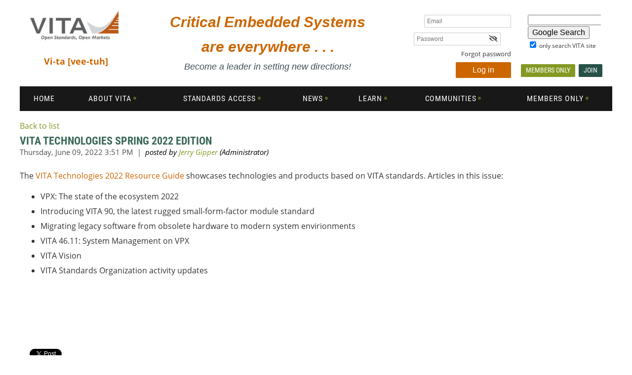

--- FILE ---
content_type: text/html; charset=utf-8
request_url: https://www.vita.com/VITA_Technologies/12811515
body_size: 11048
content:
<!DOCTYPE html>
<!--[if lt IE 7 ]><html lang="en" class="no-js ie6 "><![endif]-->
<!--[if IE 7 ]><html lang="en" class="no-js ie7 "> <![endif]-->
<!--[if IE 8 ]><html lang="en" class="no-js ie8 "> <![endif]-->
<!--[if IE 9 ]><html lang="en" class="no-js ie9 "><![endif]-->
<!--[if (gt IE 9)|!(IE)]><!--><html lang="en" class="no-js "> <!--<![endif]-->
  <head id="Head1">
		<link rel="stylesheet" type="text/css" href="https://kit-pro.fontawesome.com/releases/latest/css/pro.min.css" />
<meta name="viewport" content="width=device-width" />

<link href="https://sf.wildapricot.org/BuiltTheme/homestead_roman_bricks.v3.0/current/afeaac72/Styles/combined.css" rel="stylesheet" type="text/css" /><link href="https://www.vita.com/resources/theme/customStyles.css?t=637593502296500000" rel="stylesheet" type="text/css" /><link href="https://www.vita.com/resources/theme/user.css?t=637232726300000000" rel="stylesheet" type="text/css" /><link href="https://live-sf.wildapricot.org/WebUI/built9.12.0-23d3d10/scripts/public/react/index-84b33b4.css" rel="stylesheet" type="text/css" /><link href="https://live-sf.wildapricot.org/WebUI/built9.12.0-23d3d10/css/shared/ui/shared-ui-compiled.css" rel="stylesheet" type="text/css" /><script type="text/javascript" language="javascript" id="idJavaScriptEnvironment">var bonaPage_BuildVer='9.12.0-23d3d10';
var bonaPage_AdminBackendUrl = '/admin/';
var bonaPage_StatRes='https://live-sf.wildapricot.org/WebUI/';
var bonaPage_InternalPageType = { isUndefinedPage : false,isWebPage : false,isAdminPage : false,isDialogPage : false,isSystemPage : true,isErrorPage : false,isError404Page : false };
var bonaPage_PageView = { isAnonymousView : true,isMemberView : false,isAdminView : false };
var WidgetMode = 0;
var bonaPage_IsUserAnonymous = true;
var bonaPage_ThemeVer='afeaac72637232726300000000637593502296500000'; var bonaPage_ThemeId = 'homestead_roman_bricks.v3.0'; var bonaPage_ThemeVersion = '3.0';
var bonaPage_id='1855155'; version_id='';
if (bonaPage_InternalPageType && (bonaPage_InternalPageType.isSystemPage || bonaPage_InternalPageType.isWebPage) && window.self !== window.top) { var success = true; try { var tmp = top.location.href; if (!tmp) { top.location = self.location; } } catch (err) { try { if (self != top) { top.location = self.location; } } catch (err) { try { if (self != top) { top = self; } success = false; } catch (err) { success = false; } } success = false; } if (!success) { window.onload = function() { document.open('text/html', 'replace'); document.write('<ht'+'ml><he'+'ad></he'+'ad><bo'+'dy><h1>Wrong document context!</h1></bo'+'dy></ht'+'ml>'); document.close(); } } }
try { function waMetricsGlobalHandler(args) { if (WA.topWindow.waMetricsOuterGlobalHandler && typeof(WA.topWindow.waMetricsOuterGlobalHandler) === 'function') { WA.topWindow.waMetricsOuterGlobalHandler(args); }}} catch(err) {}
 try { if (parent && parent.BonaPage) parent.BonaPage.implementBonaPage(window); } catch (err) { }
try { document.write('<style type="text/css"> .WaHideIfJSEnabled, .HideIfJSEnabled { display: none; } </style>'); } catch(err) {}
var bonaPage_WebPackRootPath = 'https://live-sf.wildapricot.org/WebUI/built9.12.0-23d3d10/scripts/public/react/';</script><script type="text/javascript" language="javascript" src="https://live-sf.wildapricot.org/WebUI/built9.12.0-23d3d10/scripts/shared/bonapagetop/bonapagetop-compiled.js" id="idBonaPageTop"></script><script type="text/javascript" language="javascript" src="https://live-sf.wildapricot.org/WebUI/built9.12.0-23d3d10/scripts/public/react/index-84b33b4.js" id="ReactPublicJs"></script><script type="text/javascript" language="javascript" src="https://live-sf.wildapricot.org/WebUI/built9.12.0-23d3d10/scripts/shared/ui/shared-ui-compiled.js" id="idSharedJs"></script><script type="text/javascript" language="javascript" src="https://live-sf.wildapricot.org/WebUI/built9.12.0-23d3d10/General.js" id=""></script><script type="text/javascript" language="javascript" src="https://sf.wildapricot.org/BuiltTheme/homestead_roman_bricks.v3.0/current/afeaac72/Scripts/combined.js" id=""></script><link href="https://www.vita.com/page-1855155/RSS" rel="alternate" type="application/rss+xml" title="Blog RSS feed" /><title>VITA - VITA Technologies Spring 2022 Edition</title>
<meta name="Keywords" content="VITA"/><link rel="shortcut icon" type="image/ico" href="/Resources/Pictures/VITA-icon.png" />


<!--Google Analytics -->
<script type="text/javascript">

  var _gaq = _gaq || [];
  _gaq.push(['_setAccount', 'UA-1829930-1']);
  _gaq.push(['_trackPageview']);

  (function() {
    var ga = document.createElement('script'); ga.type = 'text/javascript'; ga.async = true;
    ga.src = ('https:' == document.location.protocol ? 'https://ssl' : 'http://www') + '.google-analytics.com/ga.js';
    var s = document.getElementsByTagName('script')[0]; s.parentNode.insertBefore(ga, s);
  })();

</script><meta name="apple-itunes-app" content="app-id=1220348450, app-argument="></head>
  <body id="PAGEID_1855155" class="publicContentView LayoutMain">
<div class="mLayout layoutMain" id="mLayout">

<!-- header zone -->
		<div class="zoneHeaderOuter zoneOuter"><div class="zoneHeaderWrap zoneWrap"><div class="zoneHeader zoneInner"><div id="id_Header" data-componentId="Header" class="WaPlaceHolder WaPlaceHolderHeader" style=""><div style="padding-top:20px;"><div id="id_sKXh6u6" data-componentId="sKXh6u6" class="WaLayoutContainerOnly" style=""><table cellspacing="0" cellpadding="0" class="WaLayoutTable" style=""><tr data-componentId="sKXh6u6_row" class="WaLayoutRow"><td id="id_qfu2Bb2" data-componentId="qfu2Bb2" class="WaLayoutItem" style="width:17%;"><div id="id_n9ByufL" class="WaLayoutPlaceHolder placeHolderContainer" data-componentId="n9ByufL" style=""><div style=""><div id="id_48RPGhd" class="WaGadgetFirst WaGadgetContent  gadgetStyleNone" style="" data-componentId="48RPGhd" ><div class="gadgetStyleBody gadgetContentEditableArea" style="" data-editableArea="0" data-areaHeight="auto">
<p><img width="180" height="62" title="" alt="" src="/resources/Members%20Only/Logos/VITA%20Logos%20PNG/VITA.png" border="0"><br></p></div>
</div><div id="id_2NWX2mj" class="WaGadgetLast WaGadgetContent  gadgetStyleNone" style="" data-componentId="2NWX2mj" ><div class="gadgetStyleBody gadgetContentEditableArea" style="" data-editableArea="0" data-areaHeight="auto">
<p align="center"><strong style="color: rgb(204, 102, 0); font-size: 18px; background-color: rgb(255, 255, 255);"><font color="#cc6600">Vi-ta [vee-tuh]</font></strong></p></div>
</div></div></div></td><td style="" data-componentId="qfu2Bb2_separator" class="WaLayoutSeparator"><div style="width: inherit;"></div></td><td id="id_MbJOjBO" data-componentId="MbJOjBO" class="WaLayoutItem" style="width:50%;"><div id="id_JggLhHA" class="WaLayoutPlaceHolder placeHolderContainer" data-componentId="JggLhHA" style=""><div style=""><div id="id_4DJ8doA" class="WaGadgetOnly WaGadgetContent  gadgetStyleNone" style="" data-componentId="4DJ8doA" ><div class="gadgetStyleBody gadgetContentEditableArea" style="" data-editableArea="0" data-areaHeight="auto">
<div align="center"><font color="#cc6600" face="Arial, Helvetica, sans-serif" style="font-size: 30px;"><em><strong>Critical Embedded Systems<br>are everywhere . . .</strong></em></font></div><p align="center"><font color="#3e4d55" face="Arial, Helvetica, sans-serif" style="font-size: 18px;"><em>Become a leader in setting new directions!</em></font></p></div>
</div></div></div></td><td style="" data-componentId="MbJOjBO_separator" class="WaLayoutSeparator"><div style="width: inherit;"></div></td><td id="id_IY5Vz5u" data-componentId="IY5Vz5u" class="WaLayoutItem" style="width:18%;"><div id="id_JOyXRKP" class="WaLayoutPlaceHolder placeHolderContainer" data-componentId="JOyXRKP" style=""><div style=""><div id="id_VKYR839" class="WaGadgetOnly WaGadgetLoginForm  gadgetStyleNone" style="margin-top:10px;" data-componentId="VKYR839" ><div class="gadgetStyleBody " style=""  data-areaHeight="auto">
<div class="loginContainerForm orientationVertical oAuthIsfalse  alignRight">
      <form method="post" action="https://www.vita.com/Sys/Login" id="id_VKYR839_form" class="generalLoginBox"  data-disableInAdminMode="true">
<input type="hidden" name="ReturnUrl" id="id_VKYR839_returnUrl" value="">
        <input type="hidden" name="CurrentUrl" id="id_VKYR839_currentUrl" value="/VITA_Technologies/12811515">
        <input type="hidden" name="browserData" id="id_VKYR839_browserField">
        <div class="loginUserName">
<div class="loginUserNameTextBox">
		<input name="email" type="text" maxlength="100" placeholder="Email"  id="id_VKYR839_userName" tabindex="1" class="emailTextBoxControl"/>
	</div>
</div><div class="loginPassword">
    <div class="loginPasswordTextBox">
		<div class="password-wrapper">
			<input 
				name="password" 
				type="password" 
placeholder="Password" 
				maxlength="50" 
				id="id_VKYR839_password" 
				tabindex="2" 
				class="passwordTextBoxControl" 
				autocomplete="off"
			/>
			<i class="fa fa-eye-slash toggle-password" toggle="#id_VKYR839_password"></i>
		</div>
    </div>
</div>
<script>
  if (!window.__passwordToggleInitialized) {
    window.__passwordToggleInitialized = true;

    $(document).ready(function () {
      $('.toggle-password').each(function () {
        const $icon = $(this);
        const selector = $icon.attr('toggle');
        if (!selector) return;

        const $input = selector.startsWith('#') ? $(selector) : $('#' + selector);
        if (!$input.length) return;

        $icon.on('click', function () {
          try {
            const inputEl = $input[0];
            const currentType = inputEl.getAttribute('type');

            if (currentType === 'password') {
              inputEl.setAttribute('type', 'text');
              $icon.removeClass('fa-eye-slash').addClass('fa-eye');
            } else {
              inputEl.setAttribute('type', 'password');
              $icon.removeClass('fa-eye').addClass('fa-eye-slash');
            }
          } catch (err) {
            console.warn('Password toggle error:', err.message);
          }
        });
      });
    });
  }
</script>
 
    <input id="g-recaptcha-invisible_VKYR839" name="g-recaptcha-invisible" value="recaptcha" type="hidden"/> 
    <div id="recapcha_placeholder_VKYR839" style="display:none"></div>
    <span id="idReCaptchaValidator_VKYR839" errorMessage="Please verify that you are not a robot" style="display:none" validatorType="method" ></span>
    <script>
        $("#idReCaptchaValidator_VKYR839").on( "wavalidate", function(event, validationResult) {
            if (grecaptcha.getResponse(widgetId_VKYR839).length == 0){
                grecaptcha.execute(widgetId_VKYR839);	
                validationResult.shouldStopValidation = true;
                return;
            }

            validationResult.result = true;
        });
  
            var widgetId_VKYR839;

            var onloadCallback_VKYR839 = function() {
                // Renders the HTML element with id 'recapcha_placeholder_VKYR839' as a reCAPTCHA widget.
                // The id of the reCAPTCHA widget is assigned to 'widgetId_VKYR839'.
                widgetId_VKYR839 = grecaptcha.render('recapcha_placeholder_VKYR839', {
                'sitekey' : '6LfmM_UhAAAAAJSHT-BwkAlQgN0mMViOmaK7oEIV',
                'size': 'invisible',
                'callback': function(){
                    document.getElementById('g-recaptcha-invisible_VKYR839').form.submit();
                },
                'theme' : 'light'
            });
        };
    </script>
	
    <script src="https://www.google.com/recaptcha/api.js?onload=onloadCallback_VKYR839&render=explicit" async defer></script>

 <div class="loginPasswordForgot">
		<a rel="nofollow" href="https://www.vita.com/Sys/ResetPasswordRequest">Forgot password</a>
	</div>
<div class="loginAction">
	<input type="submit" onclick="if (!WA.isWidgetMode && !browserInfo.clientCookiesEnabled()) {alert('Warning: browser cookies disabled. Please enable them to use this website.'); return false;}"  name="ctl03$ctl02$loginViewControl$loginControl$Login" value="Log in" id="id_VKYR839_loginAction"  tabindex="4" class="loginButton loginButtonControl"/>	
</div></form></div>
  <script>
    jq$().ready(function() {
      var browserField = document.getElementById('id_VKYR839' + '_browserField');
      
      if (browserField) {
        browserField.value = browserInfo.getBrowserCapabilitiesData();
      }

      jq$('#id_VKYR839' + '_form').FormValidate();
      jq$('.WaGadgetLoginForm form').attr('data-disableInAdminMode', 'false');
    });
  </script>  
  </div>
</div></div></div></td><td style="" data-componentId="IY5Vz5u_separator" class="WaLayoutSeparator"><div style="width: inherit;"></div></td><td id="id_9tfeLaT" data-componentId="9tfeLaT" class="WaLayoutItem" style="width:15%;"><div id="id_hkYQKEr" class="WaLayoutPlaceHolder placeHolderContainer" data-componentId="hkYQKEr" style=""><div style=""><div id="id_4UZPn2Z" class="WaGadgetFirst WaGadgetContent  gadgetStyleNone" style="margin-right:3px;margin-left:8px;" data-componentId="4UZPn2Z" ><div class="gadgetStyleBody gadgetContentEditableArea" style="" data-editableArea="0" data-areaHeight="auto">
<!-- <p align="right"><span><a href="/FAQ"><font color="#cc6600">Login Problems?</font></a></span>&nbsp;&nbsp;</p> --><!-- SiteSearch Google -->

<div class="fltrt">
  <form action="http://www.google.com/search" method="get">
    <div align="center">
      <div style="padding: 4px; border: 0px solid black; width: 9.91em; height: 102px;">
        <div align="left">
          <table border="0" cellpadding="0">
            <tbody>
              <tr>
                <td align="left"><input name="q" type="text" size="19" maxlength="255"><br>
                <input type="submit" value="Google Search"></td>
              </tr>

              <tr>
                <td align="left" style="font-size: 75%;"><input name="sitesearch" type="checkbox" checked="" value="www.vita.com"> only search VITA site<br></td>
              </tr>
            </tbody>
          </table>
        </div>

        <div align="left"></div>
      </div>
    </div>
  </form>
</div><!--end SiteSearch Google -->
</div>
</div><div id="id_D9tRMsK" class="WaGadgetLast WaGadgetCustomMenu  gadgetStyle002" style="margin-top:-20px;" data-componentId="D9tRMsK" ><div class="gadgetStyleBody " style=""  data-areaHeight="auto">
<ul class="orientationHorizontal alignRight">

<li>
			<a href="/Members-Only" title="Members Only">Members Only</a>
		</li>
<li>
			<a href="/join" title="Join">Join</a>
		</li>
</ul>

</div>
</div></div></div></td></tr></table> </div></div>
</div></div></div></div>

		<div class="zoneHeader1Outer zoneOuter"><div class="zoneHeader1Wrap zoneWrap"><div class="zoneHeader1 zoneInner" data-sticky-wrapper="true"><div class="header1StickyWrapper"><div id="id_Header1" data-componentId="Header1" class="WaPlaceHolder WaPlaceHolderHeader1" style=""><div style=""><div id="id_KES2y1N" class="WaGadgetFirst WaGadgetMenuHorizontal  menuStyle001" style="" data-componentId="KES2y1N" ><div class="menuInner">
	<ul class="firstLevel">
<li class=" ">
	<div class="item">
		<a href="https://www.vita.com/" title="Home"><span>Home</span></a>
</div>
</li>
	
<li class=" dir">
	<div class="item">
		<a href="https://www.vita.com/AboutUs" title="About VITA"><span>About VITA</span></a>
<ul class="secondLevel">
<li class=" ">
	<div class="item">
		<a href="https://www.vita.com/Member-Roster" title="Member Roster"><span>Member Roster</span></a>
</div>
</li>
	
<li class=" dir">
	<div class="item">
		<a href="https://www.vita.com/MembershipBenefits" title="Membership"><span>Membership</span></a>
<ul class="secondLevel">
<li class=" ">
	<div class="item">
		<a href="https://www.vita.com/join" title="Join VITA"><span>Join VITA</span></a>
</div>
</li>
	
</ul>
</div>
</li>
	
<li class=" ">
	<div class="item">
		<a href="https://www.vita.com/Accreditations" title="Accreditation"><span>Accreditation</span></a>
</div>
</li>
	
<li class=" ">
	<div class="item">
		<a href="https://www.vita.com/History" title="History"><span>History</span></a>
</div>
</li>
	
<li class=" dir">
	<div class="item">
		<a href="https://www.vita.com/Governance" title="Governance"><span>Governance</span></a>
<ul class="secondLevel">
<li class=" ">
	<div class="item">
		<a href="https://www.vita.com/Disclosure" title="Patent Policy"><span>Patent Policy</span></a>
</div>
</li>
	
<li class=" ">
	<div class="item">
		<a href="https://www.vita.com/page-1855222" title="Export Control"><span>Export Control</span></a>
</div>
</li>
	
</ul>
</div>
</li>
	
<li class=" ">
	<div class="item">
		<a href="https://www.vita.com/VITA-Board-of-Directors" title="Board of Directors"><span>Board of Directors</span></a>
</div>
</li>
	
<li class=" dir">
	<div class="item">
		<a href="https://www.vita.com/Hall-of-Fame" title="Hall of Fame"><span>Hall of Fame</span></a>
<ul class="secondLevel">
<li class=" ">
	<div class="item">
		<a href="https://www.vita.com/Nomination-Guidelines" title="Nomination Guidelines"><span>Nomination Guidelines</span></a>
</div>
</li>
	
</ul>
</div>
</li>
	
<li class=" ">
	<div class="item">
		<a href="https://www.vita.com/Contacts" title="Contact"><span>Contact</span></a>
</div>
</li>
	
<li class=" ">
	<div class="item">
		<a href="https://www.vita.com/Logos" title="Logos"><span>Logos</span></a>
</div>
</li>
	
<li class=" ">
	<div class="item">
		<a href="https://www.vita.com/SiteMap" title="Site Map"><span>Site Map</span></a>
</div>
</li>
	
</ul>
</div>
</li>
	
<li class=" dir">
	<div class="item">
		<a href="https://www.vita.com/Standards" title="Standards Access"><span>Standards Access</span></a>
<ul class="secondLevel">
<li class=" ">
	<div class="item">
		<a href="https://www.vita.com/Purchase-Standards" title="Purchase Standards"><span>Purchase Standards</span></a>
</div>
</li>
	
<li class=" ">
	<div class="item">
		<a href="https://www.vita.com/NewProjects" title="New Projects"><span>New Projects</span></a>
</div>
</li>
	
<li class=" dir">
	<div class="item">
		<a href="https://www.vita.com/Essential-Patents" title="Essential Patents"><span>Essential Patents</span></a>
<ul class="secondLevel">
<li class=" ">
	<div class="item">
		<a href="https://www.vita.com/Implementing_Patent_Policy" title="Implementing_Patent_Policy"><span>Implementing_Patent_Policy</span></a>
</div>
</li>
	
</ul>
</div>
</li>
	
<li class=" dir">
	<div class="item">
		<a href="https://www.vita.com/Supporting-Information" title="Supporting Information"><span>Supporting Information</span></a>
<ul class="secondLevel">
<li class=" ">
	<div class="item">
		<a href="https://www.vita.com/VITA68" title="Compliance Channel: VITA 68"><span>Compliance Channel: VITA 68</span></a>
</div>
</li>
	
<li class=" ">
	<div class="item">
		<a href="https://www.vita.com/Environments-VITA-47" title="Environments: VITA 47.x"><span>Environments: VITA 47.x</span></a>
</div>
</li>
	
<li class=" ">
	<div class="item">
		<a href="https://www.vita.com/FMC-VITA-57" title="FMC: VITA 57.x"><span>FMC: VITA 57.x</span></a>
</div>
</li>
	
<li class=" ">
	<div class="item">
		<a href="https://www.vita.com/VITA-51-Reliability" title="Reliability: VITA 51.x"><span>Reliability: VITA 51.x</span></a>
</div>
</li>
	
<li class=" ">
	<div class="item">
		<a href="https://www.vita.com/VPX-Notes" title="VPX"><span>VPX</span></a>
</div>
</li>
	
<li class=" ">
	<div class="item">
		<a href="https://www.vita.com/Market-Surveillance-VITA-53" title="Market Surveillance: VITA 53"><span>Market Surveillance: VITA 53</span></a>
</div>
</li>
	
<li class=" ">
	<div class="item">
		<a href="https://www.vita.com/VNX-Reference-Design" title="VNX Reference Design"><span>VNX Reference Design</span></a>
</div>
</li>
	
</ul>
</div>
</li>
	
</ul>
</div>
</li>
	
<li class=" dir">
	<div class="item">
		<a href="https://www.vita.com/News" title="News"><span>News</span></a>
<ul class="secondLevel">
<li class=" dir">
	<div class="item">
		<a href="https://www.vita.com/Calendar" title="Calendar"><span>Calendar</span></a>
<ul class="secondLevel">
<li class=" ">
	<div class="item">
		<a href="https://www.vita.com/VSO-SOSA-Meeting-Calendar" title="VSO-SOSA Meeting Calendar"><span>VSO-SOSA Meeting Calendar</span></a>
</div>
</li>
	
</ul>
</div>
</li>
	
</ul>
</div>
</li>
	
<li class=" dir">
	<div class="item">
		<a href="https://www.vita.com/Learn" title="Learn"><span>Learn</span></a>
<ul class="secondLevel">
<li class=" ">
	<div class="item">
		<a href="https://www.vita.com/Articles" title="Articles"><span>Articles</span></a>
</div>
</li>
	
<li class=" ">
	<div class="item">
		<a href="https://www.vita.com/VITA-Operations" title="General Overview VITA Operations"><span>General Overview VITA Operations</span></a>
</div>
</li>
	
<li class=" ">
	<div class="item">
		<a href="https://www.vita.com/Tutorials" title="Tutorials"><span>Tutorials</span></a>
</div>
</li>
	
<li class=" dir">
	<div class="item">
		<a href="https://www.vita.com/MarketData" title="Market Data"><span>Market Data</span></a>
<ul class="secondLevel">
<li class=" dir">
	<div class="item">
		<a href="https://www.vita.com/VITA_Market_Development" title="VITA Market Development"><span>VITA Market Development</span></a>
<ul class="secondLevel">
<li class=" dir">
	<div class="item">
		<a href="https://www.vita.com/Market_Research" title="VITA Market Research"><span>VITA Market Research</span></a>
<ul class="secondLevel">
<li class=" ">
	<div class="item">
		<a href="https://www.vita.com/Market-Application-Definitions" title="Market Application Definitions"><span>Market Application Definitions</span></a>
</div>
</li>
	
<li class=" ">
	<div class="item">
		<a href="https://www.vita.com/Regions" title="Market Region Definitions"><span>Market Region Definitions</span></a>
</div>
</li>
	
</ul>
</div>
</li>
	
</ul>
</div>
</li>
	
<li class=" ">
	<div class="item">
		<a href="https://www.vita.com/VITA_Technology_Industry" title="State of VITA Technology Industry"><span>State of VITA Technology Industry</span></a>
</div>
</li>
	
</ul>
</div>
</li>
	
<li class=" ">
	<div class="item">
		<a href="https://www.vita.com/Observation-Deck" title="Observation Deck"><span>Observation Deck</span></a>
</div>
</li>
	
<li class=" ">
	<div class="item">
		<a href="https://www.vita.com/VITA-Personas" title="VITA Personas"><span>VITA Personas</span></a>
</div>
</li>
	
<li class=" dir">
	<div class="item">
		<a href="https://www.vita.com/faqs" title="FAQs"><span>FAQs</span></a>
<ul class="secondLevel">
<li class=" ">
	<div class="item">
		<a href="https://www.vita.com/Standards-Access-Questions" title="Standards Access Questions"><span>Standards Access Questions</span></a>
</div>
</li>
	
<li class=" ">
	<div class="item">
		<a href="https://www.vita.com/page-1824155" title="VMEbus Application Notes"><span>VMEbus Application Notes</span></a>
</div>
</li>
	
<li class=" ">
	<div class="item">
		<a href="https://www.vita.com/VMEbus-FAQ" title="VMEbus FAQ"><span>VMEbus FAQ</span></a>
</div>
</li>
	
<li class=" ">
	<div class="item">
		<a href="https://www.vita.com/FMC-FAQ" title="FMC FAQ"><span>FMC FAQ</span></a>
</div>
</li>
	
<li class=" ">
	<div class="item">
		<a href="https://www.vita.com/OpenVPX-FAQ" title="OpenVPX FAQ"><span>OpenVPX FAQ</span></a>
</div>
</li>
	
<li class=" ">
	<div class="item">
		<a href="https://www.vita.com/Reliability-Community-FAQ" title="Reliability Community FAQ"><span>Reliability Community FAQ</span></a>
</div>
</li>
	
<li class=" ">
	<div class="item">
		<a href="https://www.vita.com/VITA-Patent-Policy-FAQ" title="VITA Patent Policy FAQ"><span>VITA Patent Policy FAQ</span></a>
</div>
</li>
	
<li class=" ">
	<div class="item">
		<a href="https://www.vita.com/page-1855484" title="VITA 49 Overview"><span>VITA 49 Overview</span></a>
</div>
</li>
	
<li class=" ">
	<div class="item">
		<a href="https://www.vita.com/page-1855235" title="VITA Membership FAQ"><span>VITA Membership FAQ</span></a>
</div>
</li>
	
</ul>
</div>
</li>
	
</ul>
</div>
</li>
	
<li class=" dir">
	<div class="item">
		<a href="https://www.vita.com/MarketingAlliances" title="Communities"><span>Communities</span></a>
<ul class="secondLevel">
<li class=" dir">
	<div class="item">
		<a href="https://www.vita.com/FMC" title="FMC"><span>FMC</span></a>
<ul class="secondLevel">
<li class=" ">
	<div class="item">
		<a href="https://www.vita.com/FMC-Community-News" title="FMC Community News"><span>FMC Community News</span></a>
</div>
</li>
	
<li class=" ">
	<div class="item">
		<a href="https://www.vita.com/FMC-Information" title="FMC Information"><span>FMC Information</span></a>
</div>
</li>
	
</ul>
</div>
</li>
	
<li class=" dir">
	<div class="item">
		<a href="https://www.vita.com/VPX" title="VPX"><span>VPX</span></a>
<ul class="secondLevel">
<li class=" ">
	<div class="item">
		<a href="https://www.vita.com/VPX-Community-News" title="VPX Community News"><span>VPX Community News</span></a>
</div>
</li>
	
<li class=" ">
	<div class="item">
		<a href="https://www.vita.com/VPX_FAQ" title="VPX FAQ"><span>VPX FAQ</span></a>
</div>
</li>
	
<li class=" ">
	<div class="item">
		<a href="https://www.vita.com/VPX-Videos" title="VPX Videos"><span>VPX Videos</span></a>
</div>
</li>
	
<li class=" ">
	<div class="item">
		<a href="https://www.vita.com/page-1855171" title="Presentations"><span>Presentations</span></a>
</div>
</li>
	
<li class=" ">
	<div class="item">
		<a href="https://www.vita.com/VPX-Reports" title="Reports and White Papers"><span>Reports and White Papers</span></a>
</div>
</li>
	
<li class=" ">
	<div class="item">
		<a href="https://www.vita.com/page-1855167" title="Articles"><span>Articles</span></a>
</div>
</li>
	
</ul>
</div>
</li>
	
<li class=" dir">
	<div class="item">
		<a href="https://www.vita.com/VNX" title="VNX"><span>VNX</span></a>
<ul class="secondLevel">
<li class=" ">
	<div class="item">
		<a href="https://www.vita.com/VNX_Articles" title="VNX Articles"><span>VNX Articles</span></a>
</div>
</li>
	
<li class=" ">
	<div class="item">
		<a href="https://www.vita.com/VNX_Presentations" title="VNX Presentations"><span>VNX Presentations</span></a>
</div>
</li>
	
<li class=" ">
	<div class="item">
		<a href="https://www.vita.com/VNX_News" title="VNX News"><span>VNX News</span></a>
</div>
</li>
	
<li class=" ">
	<div class="item">
		<a href="https://www.vita.com/VNX_Community" title="VNX Community"><span>VNX Community</span></a>
</div>
</li>
	
</ul>
</div>
</li>
	
<li class=" dir">
	<div class="item">
		<a href="https://www.vita.com/QMC" title="QMC"><span>QMC</span></a>
<ul class="secondLevel">
<li class=" ">
	<div class="item">
		<a href="https://www.vita.com/QMC_Articles" title="QMC Articles"><span>QMC Articles</span></a>
</div>
</li>
	
<li class=" ">
	<div class="item">
		<a href="https://www.vita.com/QMC_Presentations" title="QMC Presentations"><span>QMC Presentations</span></a>
</div>
</li>
	
<li class=" ">
	<div class="item">
		<a href="https://www.vita.com/QMC_News" title="QMC News"><span>QMC News</span></a>
</div>
</li>
	
<li class=" ">
	<div class="item">
		<a href="https://www.vita.com/QMC_Community" title="QMC Community"><span>QMC Community</span></a>
</div>
</li>
	
<li class=" ">
	<div class="item">
		<a href="https://www.vita.com/QMC_FAQ" title="QMC Frequently Asked Questions"><span>QMC Frequently Asked Questions</span></a>
</div>
</li>
	
</ul>
</div>
</li>
	
<li class=" ">
	<div class="item">
		<a href="https://www.vita.com/Reliability" title="Reliability Community"><span>Reliability Community</span></a>
</div>
</li>
	
</ul>
</div>
</li>
	
<li class=" dir">
	<div class="item">
		<a href="https://www.vita.com/Members-Only" title="Members Only"><span>Members Only</span></a>
<ul class="secondLevel">
<li class=" ">
	<div class="item">
		<a href="https://www.vita.com/page-1855424" title="Member Benefits"><span>Member Benefits</span></a>
</div>
</li>
	
<li class=" ">
	<div class="item">
		<a href="https://www.vita.com/FAQ" title="Membership FAQ"><span>Membership FAQ</span></a>
</div>
</li>
	
</ul>
</div>
</li>
	
</ul>
</div>

<script type="text/javascript">
  if (window.WaMenuHorizontal) { new WaMenuHorizontal({ id: "id_KES2y1N" }); }
</script>
</div><div id="id_CuvpJ8w" class="WaGadgetLast WaGadgetNavigationLinks  gadgetStyle002" style="margin-top:-17px;margin-bottom:-17px;" data-componentId="CuvpJ8w" ><div class="gadgetStyleBody " style=""  data-areaHeight="auto">
<ul class="orientationHorizontal">
</ul>


</div>
</div></div>
</div></div></div></div></div>

		<div class="zoneHeader2Outer zoneOuter"><div class="zoneHeader2Wrap zoneWrap"><div class="zoneHeader2 zoneInner"></div></div></div>

		<!-- /header zone -->

<!-- content zone -->
	<div class="zoneContentOuter zoneOuter"><div class="zoneContentWrap zoneWrap"><div class="zoneContent zoneInner"><div id="id_Content" data-componentId="Content" class="WaPlaceHolder WaPlaceHolderContent" style=""><div style="padding-top:20px;"><div id="id_538kM8B" class="WaGadgetOnly WaGadgetBlog  gadgetStyleNone WaGadgetBlogStateDetails" style="margin-bottom:0px;" data-componentId="538kM8B" >



<form method="post" action="" id="form" onreset="if (window.setTimeout) window.setTimeout(&#39;DES_OnReset(false);&#39;, 100);">
<div class="aspNetHidden">
<input type="hidden" name="__EVENTTARGET" id="__EVENTTARGET" value="" />
<input type="hidden" name="__EVENTARGUMENT" id="__EVENTARGUMENT" value="" />
<input type="hidden" name="__VIEWSTATE" id="__VIEWSTATE" value="1eyIrzwXYA/Mk3n1spKI19EPvZ7V9o73zsECdmSnes0FFX4artAH5gCfKF6edoNo/4RmJo4mnuUNRfgtTcDlvU4/9uNAyQUvh+kuvEPrylO/BC1ZQ43rCZPN6o9aI5AN/p/PnmlnehaxsFmoV+Nc7amwt2vwmo4+YaJefsSTDCkxmTwLusO9Y3SiU7I1lZwbeERWMNlIT1eENVeDnZryQsWmL7iOE3CyTm7FcjLsAppN38/HDt8GCZ3OJE5q+v9hu3qqXYXjN6udYJFybqWFWifsn2YXL97xHAKUxfEq73dA4HQXiBVcoBv6xDBa1QniyusJhpmNpnJYMirkuVeC7aTM9t+CT8CuK5ykA+AzErtIbUmynvZcxTxhZAMV6DKU/BFhYQ==" />
</div>

<script type="text/javascript">
//<![CDATA[
var theForm = document.forms['form'];
if (!theForm) {
    theForm = document.form;
}
function __doPostBack(eventTarget, eventArgument) {
    if (!theForm.onsubmit || (theForm.onsubmit() != false)) {
        theForm.__EVENTTARGET.value = eventTarget;
        theForm.__EVENTARGUMENT.value = eventArgument;
        theForm.submit();
    }
}
//]]>
</script>


<script src="/WebResource.axd?d=yaR7zmKeYvCXo6E0l2jqTEcJktAZ9oglcSuHPEtwuv6Y-OZLuwmAx_h0q7K0hGBiped7bOpo6dhIvocpAjPu6UieYjY1&amp;t=638901536248157332" type="text/javascript"></script>


<script type="text/javascript">
//<![CDATA[
var BodyTextBoxId = 'FunctionalBlock1_ctl00_blogPostEdit_BlogPostEditBody_BlogPostEditBodyMemberView_bodyTextBox';
var deleteAccessGrantedFunctionalBlock1_ctl00_blogPostView_blogEntry = false;
//]]>
</script>
<script type='text/javascript' src='/DES/GetFiles.aspx?type=scripts&amp;version=5.0.5.5000&amp;files=0_49'></script>

    
    <input type="hidden" name="FunctionalBlock1$contentModeHidden" id="FunctionalBlock1_contentModeHidden" value="1" />


<div id="idBlogsTitleMainContainer" class="pageTitleOuterContainer">
  
    <div id="idBlogBackContainer" class="pageBackContainer">
      <a id="FunctionalBlock1_ctl00_blogPostView_title_backLink" href="https://www.vita.com/VITA_Technologies">Back to list</a>
    </div> 
  
</div>
    
    <div class="blogEntryOuterContainer"><div class="cornersContainer"><div class="topCorners"><div class="c1"></div><div class="c2"></div><div class="c3"></div><div class="c4"></div><div class="c5"></div><!--[if gt IE 6]><!--><div class="r1"><div class="r2"><div class="r3"><div class="r4"><div class="r5"></div></div></div></div></div><!--<![endif]--></div></div><div  class="blogEntryContainer"><div class="d1"><div class="d2"><div class="d3"><div class="d4"><div class="d5"><div class="d6"><div class="d7"><div class="d8"><div class="d9"><div class="inner">
        <div class="boxOuterContainer boxBaseView"><div class="cornersContainer"><div class="topCorners"><div class="c1"></div><div class="c2"></div><div class="c3"></div><div class="c4"></div><div class="c5"></div><!--[if gt IE 6]><!--><div class="r1"><div class="r2"><div class="r3"><div class="r4"><div class="r5"></div></div></div></div></div><!--<![endif]--></div></div><div  class="boxContainer"><div class="d1"><div class="d2"><div class="d3"><div class="d4"><div class="d5"><div class="d6"><div class="d7"><div class="d8"><div class="d9"><div class="inner">
    <div class="boxHeaderOuterContainer"><div class="cornersContainer"><div class="topCorners"><div class="c1"></div><div class="c2"></div><div class="c3"></div><div class="c4"></div><div class="c5"></div><!--[if gt IE 6]><!--><div class="r1"><div class="r2"><div class="r3"><div class="r4"><div class="r5"></div></div></div></div></div><!--<![endif]--></div></div><div  class="boxHeaderContainer"><div class="d1"><div class="d2"><div class="d3"><div class="d4"><div class="d5"><div class="d6"><div class="d7"><div class="d8"><div class="d9"><div class="inner">
        <h4 class="boxHeaderTitle">
          
          VITA Technologies Spring 2022 Edition
        </h4>
      <div class="clearEndContainer"></div></div></div></div></div></div></div></div></div></div></div></div><div class="cornersContainer"><div class="bottomCorners"><!--[if gt IE 6]><!--><div class="r1"><div class="r2"><div class="r3"><div class="r4"><div class="r5"></div></div></div></div></div><!--<![endif]--><div class="c5"></div><div class="c4"></div><div class="c3"></div><div class="c2"></div><div class="c1"></div></div></div></div>

    <div class="boxBodyOuterContainer"><div class="cornersContainer"><div class="topCorners"><div class="c1"></div><div class="c2"></div><div class="c3"></div><div class="c4"></div><div class="c5"></div><!--[if gt IE 6]><!--><div class="r1"><div class="r2"><div class="r3"><div class="r4"><div class="r5"></div></div></div></div></div><!--<![endif]--></div></div><div  class="boxBodyContainer"><div class="d1"><div class="d2"><div class="d3"><div class="d4"><div class="d5"><div class="d6"><div class="d7"><div class="d8"><div class="d9"><div class="inner">
        <div class="boxBodyInfoOuterContainer"><div class="cornersContainer"><div class="topCorners"><div class="c1"></div><div class="c2"></div><div class="c3"></div><div class="c4"></div><div class="c5"></div><!--[if gt IE 6]><!--><div class="r1"><div class="r2"><div class="r3"><div class="r4"><div class="r5"></div></div></div></div></div><!--<![endif]--></div></div><div  class="boxBodyInfoContainer"><div class="d1"><div class="d2"><div class="d3"><div class="d4"><div class="d5"><div class="d6"><div class="d7"><div class="d8"><div class="d9"><div class="inner">
            <div class="boxInfoContainer">
              <h5> 
                <span class="postedOn">Thursday, June 09, 2022 3:51 PM</span> |
                <span class="postedByLink"><a href="https://www.vita.com/Sys/PublicProfile/12284180">Jerry Gipper</a><span class="postedByComment"> (Administrator)</span></span>
              </h5>
            </div>
          <div class="clearEndContainer"></div></div></div></div></div></div></div></div></div></div></div></div><div class="cornersContainer"><div class="bottomCorners"><!--[if gt IE 6]><!--><div class="r1"><div class="r2"><div class="r3"><div class="r4"><div class="r5"></div></div></div></div></div><!--<![endif]--><div class="c5"></div><div class="c4"></div><div class="c3"></div><div class="c2"></div><div class="c1"></div></div></div></div>

          <div class="boxBodyContentOuterContainer"><div class="cornersContainer"><div class="topCorners"><div class="c1"></div><div class="c2"></div><div class="c3"></div><div class="c4"></div><div class="c5"></div><!--[if gt IE 6]><!--><div class="r1"><div class="r2"><div class="r3"><div class="r4"><div class="r5"></div></div></div></div></div><!--<![endif]--></div></div><div  class="boxBodyContentContainer fixedHeight"><div class="d1"><div class="d2"><div class="d3"><div class="d4"><div class="d5"><div class="d6"><div class="d7"><div class="d8"><div class="d9"><div class="inner">
                  <div class="blogPostBody gadgetBlogEditableArea">
                      The <a href="https://issuu.com/opensystemsmedia/docs/vita_spr22rg_e-mag_final" target="_blank">VITA Technologies 2022 Resource Guide</a> showcases technologies and products based on VITA standards. Articles in this issue:

<ul>
  <li>VPX: The state of the ecosystem 2022</li>

  <li>Introducing VITA 90, the latest rugged small-form-factor module standard</li>

  <li>Migrating legacy software from obsolete hardware to modern system envirionments</li>

  <li>VITA 46.11: System Management on VPX</li>

  <li>VITA Vision</li>

  <li>VITA Standards Organization activity updates</li>
</ul>
                  </div>
                  <a name="addComment"></a>
              <div class="clearEndContainer"></div></div></div></div></div></div></div></div></div></div></div></div><div class="cornersContainer"><div class="bottomCorners"><!--[if gt IE 6]><!--><div class="r1"><div class="r2"><div class="r3"><div class="r4"><div class="r5"></div></div></div></div></div><!--<![endif]--><div class="c5"></div><div class="c4"></div><div class="c3"></div><div class="c2"></div><div class="c1"></div></div></div></div>
      <div class="clearEndContainer"></div></div></div></div></div></div></div></div></div></div></div></div><div class="cornersContainer"><div class="bottomCorners"><!--[if gt IE 6]><!--><div class="r1"><div class="r2"><div class="r3"><div class="r4"><div class="r5"></div></div></div></div></div><!--<![endif]--><div class="c5"></div><div class="c4"></div><div class="c3"></div><div class="c2"></div><div class="c1"></div></div></div></div>
    
    <div class="boxFooterOuterContainer"><div class="cornersContainer"><div class="topCorners"><div class="c1"></div><div class="c2"></div><div class="c3"></div><div class="c4"></div><div class="c5"></div><!--[if gt IE 6]><!--><div class="r1"><div class="r2"><div class="r3"><div class="r4"><div class="r5"></div></div></div></div></div><!--<![endif]--></div></div><div  class="boxFooterContainer"><div class="d1"><div class="d2"><div class="d3"><div class="d4"><div class="d5"><div class="d6"><div class="d7"><div class="d8"><div class="d9"><div class="inner">
        <div id="FunctionalBlock1_ctl00_blogPostView_blogEntry_postBottom" class="postBottom" messageId="12811515">
          <div class="boxFooterPrimaryOuterContainer"><div class="cornersContainer"><div class="topCorners"><div class="c1"></div><div class="c2"></div><div class="c3"></div><div class="c4"></div><div class="c5"></div><!--[if gt IE 6]><!--><div class="r1"><div class="r2"><div class="r3"><div class="r4"><div class="r5"></div></div></div></div></div><!--<![endif]--></div></div><div  class="boxFooterPrimaryContainer"><div class="d1"><div class="d2"><div class="d3"><div class="d4"><div class="d5"><div class="d6"><div class="d7"><div class="d8"><div class="d9"><div class="inner">
              
            <div class="clearEndContainer"></div></div></div></div></div></div></div></div></div></div></div></div><div class="cornersContainer"><div class="bottomCorners"><!--[if gt IE 6]><!--><div class="r1"><div class="r2"><div class="r3"><div class="r4"><div class="r5"></div></div></div></div></div><!--<![endif]--><div class="c5"></div><div class="c4"></div><div class="c3"></div><div class="c2"></div><div class="c1"></div></div></div></div>
          <div class="boxFooterSecondaryOuterContainer"><div class="cornersContainer"><div class="topCorners"><div class="c1"></div><div class="c2"></div><div class="c3"></div><div class="c4"></div><div class="c5"></div><!--[if gt IE 6]><!--><div class="r1"><div class="r2"><div class="r3"><div class="r4"><div class="r5"></div></div></div></div></div><!--<![endif]--></div></div><div  class="boxFooterSecondaryContainer"><div class="d1"><div class="d2"><div class="d3"><div class="d4"><div class="d5"><div class="d6"><div class="d7"><div class="d8"><div class="d9"><div class="inner">
              
              
            <div class="clearEndContainer"></div></div></div></div></div></div></div></div></div></div></div></div><div class="cornersContainer"><div class="bottomCorners"><!--[if gt IE 6]><!--><div class="r1"><div class="r2"><div class="r3"><div class="r4"><div class="r5"></div></div></div></div></div><!--<![endif]--><div class="c5"></div><div class="c4"></div><div class="c3"></div><div class="c2"></div><div class="c1"></div></div></div></div>
        </div>
        
        <div class="replyContainer">
          
        </div>
        <div style="display:none">
          <input type="submit" name="FunctionalBlock1$ctl00$blogPostView$blogEntry$editPost" value="Edit post" onclick="javascript:WebForm_DoPostBackWithOptions(new WebForm_PostBackOptions(&quot;FunctionalBlock1$ctl00$blogPostView$blogEntry$editPost&quot;, &quot;&quot;, true, &quot;&quot;, &quot;&quot;, false, false))" id="FunctionalBlock1_ctl00_blogPostView_blogEntry_editPost" title="Edit current post" />
          <input type="submit" name="FunctionalBlock1$ctl00$blogPostView$blogEntry$deletePost" value="Delete post" onclick="javascript:WebForm_DoPostBackWithOptions(new WebForm_PostBackOptions(&quot;FunctionalBlock1$ctl00$blogPostView$blogEntry$deletePost&quot;, &quot;&quot;, true, &quot;&quot;, &quot;&quot;, false, false))" id="FunctionalBlock1_ctl00_blogPostView_blogEntry_deletePost" title="Delete current post" />
        </div>
      <div class="clearEndContainer"></div></div></div></div></div></div></div></div></div></div></div></div><div class="cornersContainer"><div class="bottomCorners"><!--[if gt IE 6]><!--><div class="r1"><div class="r2"><div class="r3"><div class="r4"><div class="r5"></div></div></div></div></div><!--<![endif]--><div class="c5"></div><div class="c4"></div><div class="c3"></div><div class="c2"></div><div class="c1"></div></div></div></div>
  <div class="clearEndContainer"></div></div></div></div></div></div></div></div></div></div></div></div><div class="cornersContainer"><div class="bottomCorners"><!--[if gt IE 6]><!--><div class="r1"><div class="r2"><div class="r3"><div class="r4"><div class="r5"></div></div></div></div></div><!--<![endif]--><div class="c5"></div><div class="c4"></div><div class="c3"></div><div class="c2"></div><div class="c1"></div></div></div></div>
<script type="text/javascript">
  function deleteClickConfirmationFunctionalBlock1_ctl00_blogPostView_blogEntry()
  {
    if (deleteAccessGrantedFunctionalBlock1_ctl00_blogPostView_blogEntry != true)
    {
      return false;
    }
  
    if (!confirm(deleteConfirmText)) return false;
    
    Page_BlockSubmit = false;
    
    return true;
  }
  
  function deleteClickConfirmationAdminPanelFunctionalBlock1_ctl00_blogPostView_blogEntry()
  {
    if (deleteAccessGrantedFunctionalBlock1_ctl00_blogPostView_blogEntry != true)
    {
      return false;
    }

    if (!confirm(deleteConfirmText)) return false;
    
    Page_BlockSubmit = false;
    
    return true;
  }
</script>

      <div class="clearEndContainer"></div></div></div></div></div></div></div></div></div></div></div></div><div class="cornersContainer"><div class="bottomCorners"><!--[if gt IE 6]><!--><div class="r1"><div class="r2"><div class="r3"><div class="r4"><div class="r5"></div></div></div></div></div><!--<![endif]--><div class="c5"></div><div class="c4"></div><div class="c3"></div><div class="c2"></div><div class="c1"></div></div></div></div>

    
 


  
<div class="aspNetHidden">

	<input type="hidden" name="__VIEWSTATEGENERATOR" id="__VIEWSTATEGENERATOR" value="2AE9EEA8" />
</div>

<script type="text/javascript">
//<![CDATA[
if (window.DataChangeWatcher) {DataChangeWatcher.startWatching('', 'Unsaved changes will be lost. Proceed?', true);}//]]>
</script>
</form></div></div>
</div></div></div></div>
	<!-- /content zone -->

<!-- footer zone -->
		<div class="zoneFooterOuter zoneOuter"><div class="zoneFooterWrap zoneWrap"><div class="zoneFooter zoneInner"><div id="id_Footer" data-componentId="Footer" class="WaPlaceHolder WaPlaceHolderFooter" style=""><div style="padding-top:60px;padding-bottom:45px;"><div id="id_NwJAcoa" data-componentId="NwJAcoa" class="WaLayoutContainerOnly" style=""><table cellspacing="0" cellpadding="0" class="WaLayoutTable" style=""><tr data-componentId="NwJAcoa_row" class="WaLayoutRow"><td id="id_9SO66DO" data-componentId="9SO66DO" class="WaLayoutItem" style="width:50%;"><div id="id_YcH7bfg" class="WaLayoutPlaceHolder placeHolderContainer" data-componentId="YcH7bfg" style=""><div style=""><div id="id_wnucI1M" class="WaGadgetOnly WaGadgetSharingButtons  gadgetStyleNone" style="" data-componentId="wnucI1M" ><div class="gadgetStyleBody " style=""  data-areaHeight="auto">
<div class="orientationHorizontal">

		
	        <div class="socialSharingButton">
<!-- https://dev.twitter.com/docs/tweet-button -->
<a href="https://twitter.com/share" class="twitter-share-button" data-count="horizontal">Tweet</a>
 
<script>!function(d,s,id){var js,fjs=d.getElementsByTagName(s)[0];if(!d.getElementById(id)){js=d.createElement(s);js.id=id;js.src="//platform.twitter.com/widgets.js";fjs.parentNode.insertBefore(js,fjs);}}(document,"script","twitter-wjs");</script></div>
		
	        <div class="socialSharingButton">
<!-- https://developer.linkedin.com/plugins/share-plugin-generator -->
<script src="//platform.linkedin.com/in.js" type="text/javascript"></script>
<script type="IN/Share" data-counter="right"></script></div>
</div>

</div>
</div></div></div></td><td style="" data-componentId="9SO66DO_separator" class="WaLayoutSeparator"><div style="width: inherit;"></div></td><td id="id_7tREQ29" data-componentId="7tREQ29" class="WaLayoutItem" style="width:50%;"></td></tr></table> </div></div>
</div></div></div></div>

		<div class="zoneFooter1Outer zoneOuter"><div class="zoneFooter1Wrap zoneWrap"><div class="zoneFooter1 zoneInner"><div id="id_Footer1" data-componentId="Footer1" class="WaPlaceHolder WaPlaceHolderFooter1" style=""><div style=""><div id="id_7L4zgZm" data-componentId="7L4zgZm" class="WaLayoutContainerOnly" style=""><table cellspacing="0" cellpadding="0" class="WaLayoutTable" style=""><tr data-componentId="7L4zgZm_row" class="WaLayoutRow"><td id="id_bgQasGN" data-componentId="bgQasGN" class="WaLayoutItem" style="width:42%;"><div id="id_GtTNHVW" class="WaLayoutPlaceHolder placeHolderContainer" data-componentId="GtTNHVW" style=""><div style=""><div id="id_qGsnhdg" class="WaGadgetOnly WaGadgetCustomHTML  gadgetStyleNone" style="" data-componentId="qGsnhdg" ><div class="gadgetStyleBody " style=""  data-areaHeight="auto">
<p><font color="#666666"><font style="font-size: 12px;">Copyright © 1996-<script type="text/javascript">document.write( new Date().getFullYear() );</script>, VITA. All rights reserved.</font></font><br>
<a href="/CopyrightandUseNotice" target="_blank"><font style="font-size: 12px;">VITA Copyright and Use Notice</font></a><br>
<a href="/PrivacyPolicy" target="_blank"><font style="font-size: 12px;">VITA Privacy Policy</font></a></p></div>
</div></div></div></td><td style="" data-componentId="bgQasGN_separator" class="WaLayoutSeparator"><div style="width: inherit;"></div></td><td id="id_Efc21ZF" data-componentId="Efc21ZF" class="WaLayoutItem" style="width:33%;"><div id="id_LDV913g" class="WaLayoutPlaceHolder placeHolderContainer" data-componentId="LDV913g" style=""><div style=""><div id="id_IWTcCeE" class="WaGadgetOnly WaGadgetContent  gadgetStyleNone" style="" data-componentId="IWTcCeE" ><div class="gadgetStyleBody gadgetContentEditableArea" style="" data-editableArea="0" data-areaHeight="auto">
<!-- SiteSearch Google -->

<div class="fltrt">
  <div>
    <form action="http://www.google.com/search" method="get">
      <div align="center">
        <div style="padding: 4px; border: 0px solid black; width: 9.91em; height: 102px;">
          <div align="left">
            <table border="0" cellpadding="0">
              <tbody>
                <tr>
                  <td><input name="q" type="text" size="19" maxlength="255"><br>
                  <input type="submit" value="Google Search"></td>
                </tr>

                <tr>
                  <td align="left" style="font-size: 75%;"><input name="sitesearch" type="checkbox" checked="" value="www.vita.com"> only search VITA site<br></td>
                </tr>
              </tbody>
            </table>
          </div>

          <div align="left"></div>
        </div>
      </div>
    </form>
  </div>
</div><!--end SiteSearch Google -->
</div>
</div></div></div></td><td style="" data-componentId="Efc21ZF_separator" class="WaLayoutSeparator"><div style="width: inherit;"></div></td><td id="id_qggbJn8" data-componentId="qggbJn8" class="WaLayoutItem" style="width:24%;"><div id="id_Tj4LyzK" class="WaLayoutPlaceHolder placeHolderContainer" data-componentId="Tj4LyzK" style=""><div style=""><div id="id_TBT48M2" class="WaGadgetOnly WaGadgetSocialProfile  gadgetStyleNone" style="" data-componentId="TBT48M2" ><div class="gadgetStyleBody " style=""  data-areaHeight="auto">
<ul class="orientationHorizontal  alignLeft" >


<li>
				<a href="https://x.com/wildapricot" title="X" class="X" target="_blank"></a>
			</li>
<li>
				<a href="https://www.linkedin.com/company/vita" title="LinkedIn" class="LinkedIn" target="_blank"></a>
			</li>
<li>
				<a href="https://www.youtube.com/channel/UCmIHWlrgUz4X38CSjZpFCCA" title="YouTube" class="YouTube" target="_blank"></a>
			</li>
		
</ul>

</div>
</div></div></div></td></tr></table> </div></div>
</div></div></div></div>

<div class="zoneBranding zoneOuter">
				<div class="zoneInner">
<div id="idFooterPoweredByContainer">
	<span id="idFooterPoweredByWA">
Powered by <a href="http://www.wildapricot.com" target="_blank">Wild Apricot</a> Membership Software</span>
</div>
</div>
			</div>
<!-- /footer zone -->

<div id="idCustomJsContainer" class="cnCustomJsContainer">
<!--Google Analytics -->
<script type="text/javascript">
try
{
    

  var _gaq = _gaq || [];
  _gaq.push(['_setAccount', 'UA-1829930-1']);
  _gaq.push(['_trackPageview']);

  (function() {
    var ga = document.createElement('script'); ga.type = 'text/javascript'; ga.async = true;
    ga.src = ('https:' == document.location.protocol ? 'https://ssl' : 'http://www') + '.google-analytics.com/ga.js';
    var s = document.getElementsByTagName('script')[0]; s.parentNode.insertBefore(ga, s);
  })();


}
catch(err)
{}</script>


</div>
</div>


<script language="javascript">
	jq$(function(){
	
            jq$(document).ready(function()
			{
				new stickyPlaceholder();
			});

			// ellipsis
			try {
				jq$('.WaGadgetBlog.WaGadgetBlogStateList .fixedHeight, .WaGadgetEvents.WaGadgetEventsStateList .fixedHeight').dotdotdot();
			} catch (err) {}

	});
</script>
</body>
</html>
<script type="text/javascript">if (window.BonaPage && BonaPage.setPageState) { BonaPage.setPageState(BonaPage.PAGE_PARSED); }</script>

--- FILE ---
content_type: text/html; charset=utf-8
request_url: https://www.google.com/recaptcha/api2/anchor?ar=1&k=6LfmM_UhAAAAAJSHT-BwkAlQgN0mMViOmaK7oEIV&co=aHR0cHM6Ly93d3cudml0YS5jb206NDQz&hl=en&v=PoyoqOPhxBO7pBk68S4YbpHZ&theme=light&size=invisible&anchor-ms=20000&execute-ms=30000&cb=dumeh2y81g31
body_size: 49519
content:
<!DOCTYPE HTML><html dir="ltr" lang="en"><head><meta http-equiv="Content-Type" content="text/html; charset=UTF-8">
<meta http-equiv="X-UA-Compatible" content="IE=edge">
<title>reCAPTCHA</title>
<style type="text/css">
/* cyrillic-ext */
@font-face {
  font-family: 'Roboto';
  font-style: normal;
  font-weight: 400;
  font-stretch: 100%;
  src: url(//fonts.gstatic.com/s/roboto/v48/KFO7CnqEu92Fr1ME7kSn66aGLdTylUAMa3GUBHMdazTgWw.woff2) format('woff2');
  unicode-range: U+0460-052F, U+1C80-1C8A, U+20B4, U+2DE0-2DFF, U+A640-A69F, U+FE2E-FE2F;
}
/* cyrillic */
@font-face {
  font-family: 'Roboto';
  font-style: normal;
  font-weight: 400;
  font-stretch: 100%;
  src: url(//fonts.gstatic.com/s/roboto/v48/KFO7CnqEu92Fr1ME7kSn66aGLdTylUAMa3iUBHMdazTgWw.woff2) format('woff2');
  unicode-range: U+0301, U+0400-045F, U+0490-0491, U+04B0-04B1, U+2116;
}
/* greek-ext */
@font-face {
  font-family: 'Roboto';
  font-style: normal;
  font-weight: 400;
  font-stretch: 100%;
  src: url(//fonts.gstatic.com/s/roboto/v48/KFO7CnqEu92Fr1ME7kSn66aGLdTylUAMa3CUBHMdazTgWw.woff2) format('woff2');
  unicode-range: U+1F00-1FFF;
}
/* greek */
@font-face {
  font-family: 'Roboto';
  font-style: normal;
  font-weight: 400;
  font-stretch: 100%;
  src: url(//fonts.gstatic.com/s/roboto/v48/KFO7CnqEu92Fr1ME7kSn66aGLdTylUAMa3-UBHMdazTgWw.woff2) format('woff2');
  unicode-range: U+0370-0377, U+037A-037F, U+0384-038A, U+038C, U+038E-03A1, U+03A3-03FF;
}
/* math */
@font-face {
  font-family: 'Roboto';
  font-style: normal;
  font-weight: 400;
  font-stretch: 100%;
  src: url(//fonts.gstatic.com/s/roboto/v48/KFO7CnqEu92Fr1ME7kSn66aGLdTylUAMawCUBHMdazTgWw.woff2) format('woff2');
  unicode-range: U+0302-0303, U+0305, U+0307-0308, U+0310, U+0312, U+0315, U+031A, U+0326-0327, U+032C, U+032F-0330, U+0332-0333, U+0338, U+033A, U+0346, U+034D, U+0391-03A1, U+03A3-03A9, U+03B1-03C9, U+03D1, U+03D5-03D6, U+03F0-03F1, U+03F4-03F5, U+2016-2017, U+2034-2038, U+203C, U+2040, U+2043, U+2047, U+2050, U+2057, U+205F, U+2070-2071, U+2074-208E, U+2090-209C, U+20D0-20DC, U+20E1, U+20E5-20EF, U+2100-2112, U+2114-2115, U+2117-2121, U+2123-214F, U+2190, U+2192, U+2194-21AE, U+21B0-21E5, U+21F1-21F2, U+21F4-2211, U+2213-2214, U+2216-22FF, U+2308-230B, U+2310, U+2319, U+231C-2321, U+2336-237A, U+237C, U+2395, U+239B-23B7, U+23D0, U+23DC-23E1, U+2474-2475, U+25AF, U+25B3, U+25B7, U+25BD, U+25C1, U+25CA, U+25CC, U+25FB, U+266D-266F, U+27C0-27FF, U+2900-2AFF, U+2B0E-2B11, U+2B30-2B4C, U+2BFE, U+3030, U+FF5B, U+FF5D, U+1D400-1D7FF, U+1EE00-1EEFF;
}
/* symbols */
@font-face {
  font-family: 'Roboto';
  font-style: normal;
  font-weight: 400;
  font-stretch: 100%;
  src: url(//fonts.gstatic.com/s/roboto/v48/KFO7CnqEu92Fr1ME7kSn66aGLdTylUAMaxKUBHMdazTgWw.woff2) format('woff2');
  unicode-range: U+0001-000C, U+000E-001F, U+007F-009F, U+20DD-20E0, U+20E2-20E4, U+2150-218F, U+2190, U+2192, U+2194-2199, U+21AF, U+21E6-21F0, U+21F3, U+2218-2219, U+2299, U+22C4-22C6, U+2300-243F, U+2440-244A, U+2460-24FF, U+25A0-27BF, U+2800-28FF, U+2921-2922, U+2981, U+29BF, U+29EB, U+2B00-2BFF, U+4DC0-4DFF, U+FFF9-FFFB, U+10140-1018E, U+10190-1019C, U+101A0, U+101D0-101FD, U+102E0-102FB, U+10E60-10E7E, U+1D2C0-1D2D3, U+1D2E0-1D37F, U+1F000-1F0FF, U+1F100-1F1AD, U+1F1E6-1F1FF, U+1F30D-1F30F, U+1F315, U+1F31C, U+1F31E, U+1F320-1F32C, U+1F336, U+1F378, U+1F37D, U+1F382, U+1F393-1F39F, U+1F3A7-1F3A8, U+1F3AC-1F3AF, U+1F3C2, U+1F3C4-1F3C6, U+1F3CA-1F3CE, U+1F3D4-1F3E0, U+1F3ED, U+1F3F1-1F3F3, U+1F3F5-1F3F7, U+1F408, U+1F415, U+1F41F, U+1F426, U+1F43F, U+1F441-1F442, U+1F444, U+1F446-1F449, U+1F44C-1F44E, U+1F453, U+1F46A, U+1F47D, U+1F4A3, U+1F4B0, U+1F4B3, U+1F4B9, U+1F4BB, U+1F4BF, U+1F4C8-1F4CB, U+1F4D6, U+1F4DA, U+1F4DF, U+1F4E3-1F4E6, U+1F4EA-1F4ED, U+1F4F7, U+1F4F9-1F4FB, U+1F4FD-1F4FE, U+1F503, U+1F507-1F50B, U+1F50D, U+1F512-1F513, U+1F53E-1F54A, U+1F54F-1F5FA, U+1F610, U+1F650-1F67F, U+1F687, U+1F68D, U+1F691, U+1F694, U+1F698, U+1F6AD, U+1F6B2, U+1F6B9-1F6BA, U+1F6BC, U+1F6C6-1F6CF, U+1F6D3-1F6D7, U+1F6E0-1F6EA, U+1F6F0-1F6F3, U+1F6F7-1F6FC, U+1F700-1F7FF, U+1F800-1F80B, U+1F810-1F847, U+1F850-1F859, U+1F860-1F887, U+1F890-1F8AD, U+1F8B0-1F8BB, U+1F8C0-1F8C1, U+1F900-1F90B, U+1F93B, U+1F946, U+1F984, U+1F996, U+1F9E9, U+1FA00-1FA6F, U+1FA70-1FA7C, U+1FA80-1FA89, U+1FA8F-1FAC6, U+1FACE-1FADC, U+1FADF-1FAE9, U+1FAF0-1FAF8, U+1FB00-1FBFF;
}
/* vietnamese */
@font-face {
  font-family: 'Roboto';
  font-style: normal;
  font-weight: 400;
  font-stretch: 100%;
  src: url(//fonts.gstatic.com/s/roboto/v48/KFO7CnqEu92Fr1ME7kSn66aGLdTylUAMa3OUBHMdazTgWw.woff2) format('woff2');
  unicode-range: U+0102-0103, U+0110-0111, U+0128-0129, U+0168-0169, U+01A0-01A1, U+01AF-01B0, U+0300-0301, U+0303-0304, U+0308-0309, U+0323, U+0329, U+1EA0-1EF9, U+20AB;
}
/* latin-ext */
@font-face {
  font-family: 'Roboto';
  font-style: normal;
  font-weight: 400;
  font-stretch: 100%;
  src: url(//fonts.gstatic.com/s/roboto/v48/KFO7CnqEu92Fr1ME7kSn66aGLdTylUAMa3KUBHMdazTgWw.woff2) format('woff2');
  unicode-range: U+0100-02BA, U+02BD-02C5, U+02C7-02CC, U+02CE-02D7, U+02DD-02FF, U+0304, U+0308, U+0329, U+1D00-1DBF, U+1E00-1E9F, U+1EF2-1EFF, U+2020, U+20A0-20AB, U+20AD-20C0, U+2113, U+2C60-2C7F, U+A720-A7FF;
}
/* latin */
@font-face {
  font-family: 'Roboto';
  font-style: normal;
  font-weight: 400;
  font-stretch: 100%;
  src: url(//fonts.gstatic.com/s/roboto/v48/KFO7CnqEu92Fr1ME7kSn66aGLdTylUAMa3yUBHMdazQ.woff2) format('woff2');
  unicode-range: U+0000-00FF, U+0131, U+0152-0153, U+02BB-02BC, U+02C6, U+02DA, U+02DC, U+0304, U+0308, U+0329, U+2000-206F, U+20AC, U+2122, U+2191, U+2193, U+2212, U+2215, U+FEFF, U+FFFD;
}
/* cyrillic-ext */
@font-face {
  font-family: 'Roboto';
  font-style: normal;
  font-weight: 500;
  font-stretch: 100%;
  src: url(//fonts.gstatic.com/s/roboto/v48/KFO7CnqEu92Fr1ME7kSn66aGLdTylUAMa3GUBHMdazTgWw.woff2) format('woff2');
  unicode-range: U+0460-052F, U+1C80-1C8A, U+20B4, U+2DE0-2DFF, U+A640-A69F, U+FE2E-FE2F;
}
/* cyrillic */
@font-face {
  font-family: 'Roboto';
  font-style: normal;
  font-weight: 500;
  font-stretch: 100%;
  src: url(//fonts.gstatic.com/s/roboto/v48/KFO7CnqEu92Fr1ME7kSn66aGLdTylUAMa3iUBHMdazTgWw.woff2) format('woff2');
  unicode-range: U+0301, U+0400-045F, U+0490-0491, U+04B0-04B1, U+2116;
}
/* greek-ext */
@font-face {
  font-family: 'Roboto';
  font-style: normal;
  font-weight: 500;
  font-stretch: 100%;
  src: url(//fonts.gstatic.com/s/roboto/v48/KFO7CnqEu92Fr1ME7kSn66aGLdTylUAMa3CUBHMdazTgWw.woff2) format('woff2');
  unicode-range: U+1F00-1FFF;
}
/* greek */
@font-face {
  font-family: 'Roboto';
  font-style: normal;
  font-weight: 500;
  font-stretch: 100%;
  src: url(//fonts.gstatic.com/s/roboto/v48/KFO7CnqEu92Fr1ME7kSn66aGLdTylUAMa3-UBHMdazTgWw.woff2) format('woff2');
  unicode-range: U+0370-0377, U+037A-037F, U+0384-038A, U+038C, U+038E-03A1, U+03A3-03FF;
}
/* math */
@font-face {
  font-family: 'Roboto';
  font-style: normal;
  font-weight: 500;
  font-stretch: 100%;
  src: url(//fonts.gstatic.com/s/roboto/v48/KFO7CnqEu92Fr1ME7kSn66aGLdTylUAMawCUBHMdazTgWw.woff2) format('woff2');
  unicode-range: U+0302-0303, U+0305, U+0307-0308, U+0310, U+0312, U+0315, U+031A, U+0326-0327, U+032C, U+032F-0330, U+0332-0333, U+0338, U+033A, U+0346, U+034D, U+0391-03A1, U+03A3-03A9, U+03B1-03C9, U+03D1, U+03D5-03D6, U+03F0-03F1, U+03F4-03F5, U+2016-2017, U+2034-2038, U+203C, U+2040, U+2043, U+2047, U+2050, U+2057, U+205F, U+2070-2071, U+2074-208E, U+2090-209C, U+20D0-20DC, U+20E1, U+20E5-20EF, U+2100-2112, U+2114-2115, U+2117-2121, U+2123-214F, U+2190, U+2192, U+2194-21AE, U+21B0-21E5, U+21F1-21F2, U+21F4-2211, U+2213-2214, U+2216-22FF, U+2308-230B, U+2310, U+2319, U+231C-2321, U+2336-237A, U+237C, U+2395, U+239B-23B7, U+23D0, U+23DC-23E1, U+2474-2475, U+25AF, U+25B3, U+25B7, U+25BD, U+25C1, U+25CA, U+25CC, U+25FB, U+266D-266F, U+27C0-27FF, U+2900-2AFF, U+2B0E-2B11, U+2B30-2B4C, U+2BFE, U+3030, U+FF5B, U+FF5D, U+1D400-1D7FF, U+1EE00-1EEFF;
}
/* symbols */
@font-face {
  font-family: 'Roboto';
  font-style: normal;
  font-weight: 500;
  font-stretch: 100%;
  src: url(//fonts.gstatic.com/s/roboto/v48/KFO7CnqEu92Fr1ME7kSn66aGLdTylUAMaxKUBHMdazTgWw.woff2) format('woff2');
  unicode-range: U+0001-000C, U+000E-001F, U+007F-009F, U+20DD-20E0, U+20E2-20E4, U+2150-218F, U+2190, U+2192, U+2194-2199, U+21AF, U+21E6-21F0, U+21F3, U+2218-2219, U+2299, U+22C4-22C6, U+2300-243F, U+2440-244A, U+2460-24FF, U+25A0-27BF, U+2800-28FF, U+2921-2922, U+2981, U+29BF, U+29EB, U+2B00-2BFF, U+4DC0-4DFF, U+FFF9-FFFB, U+10140-1018E, U+10190-1019C, U+101A0, U+101D0-101FD, U+102E0-102FB, U+10E60-10E7E, U+1D2C0-1D2D3, U+1D2E0-1D37F, U+1F000-1F0FF, U+1F100-1F1AD, U+1F1E6-1F1FF, U+1F30D-1F30F, U+1F315, U+1F31C, U+1F31E, U+1F320-1F32C, U+1F336, U+1F378, U+1F37D, U+1F382, U+1F393-1F39F, U+1F3A7-1F3A8, U+1F3AC-1F3AF, U+1F3C2, U+1F3C4-1F3C6, U+1F3CA-1F3CE, U+1F3D4-1F3E0, U+1F3ED, U+1F3F1-1F3F3, U+1F3F5-1F3F7, U+1F408, U+1F415, U+1F41F, U+1F426, U+1F43F, U+1F441-1F442, U+1F444, U+1F446-1F449, U+1F44C-1F44E, U+1F453, U+1F46A, U+1F47D, U+1F4A3, U+1F4B0, U+1F4B3, U+1F4B9, U+1F4BB, U+1F4BF, U+1F4C8-1F4CB, U+1F4D6, U+1F4DA, U+1F4DF, U+1F4E3-1F4E6, U+1F4EA-1F4ED, U+1F4F7, U+1F4F9-1F4FB, U+1F4FD-1F4FE, U+1F503, U+1F507-1F50B, U+1F50D, U+1F512-1F513, U+1F53E-1F54A, U+1F54F-1F5FA, U+1F610, U+1F650-1F67F, U+1F687, U+1F68D, U+1F691, U+1F694, U+1F698, U+1F6AD, U+1F6B2, U+1F6B9-1F6BA, U+1F6BC, U+1F6C6-1F6CF, U+1F6D3-1F6D7, U+1F6E0-1F6EA, U+1F6F0-1F6F3, U+1F6F7-1F6FC, U+1F700-1F7FF, U+1F800-1F80B, U+1F810-1F847, U+1F850-1F859, U+1F860-1F887, U+1F890-1F8AD, U+1F8B0-1F8BB, U+1F8C0-1F8C1, U+1F900-1F90B, U+1F93B, U+1F946, U+1F984, U+1F996, U+1F9E9, U+1FA00-1FA6F, U+1FA70-1FA7C, U+1FA80-1FA89, U+1FA8F-1FAC6, U+1FACE-1FADC, U+1FADF-1FAE9, U+1FAF0-1FAF8, U+1FB00-1FBFF;
}
/* vietnamese */
@font-face {
  font-family: 'Roboto';
  font-style: normal;
  font-weight: 500;
  font-stretch: 100%;
  src: url(//fonts.gstatic.com/s/roboto/v48/KFO7CnqEu92Fr1ME7kSn66aGLdTylUAMa3OUBHMdazTgWw.woff2) format('woff2');
  unicode-range: U+0102-0103, U+0110-0111, U+0128-0129, U+0168-0169, U+01A0-01A1, U+01AF-01B0, U+0300-0301, U+0303-0304, U+0308-0309, U+0323, U+0329, U+1EA0-1EF9, U+20AB;
}
/* latin-ext */
@font-face {
  font-family: 'Roboto';
  font-style: normal;
  font-weight: 500;
  font-stretch: 100%;
  src: url(//fonts.gstatic.com/s/roboto/v48/KFO7CnqEu92Fr1ME7kSn66aGLdTylUAMa3KUBHMdazTgWw.woff2) format('woff2');
  unicode-range: U+0100-02BA, U+02BD-02C5, U+02C7-02CC, U+02CE-02D7, U+02DD-02FF, U+0304, U+0308, U+0329, U+1D00-1DBF, U+1E00-1E9F, U+1EF2-1EFF, U+2020, U+20A0-20AB, U+20AD-20C0, U+2113, U+2C60-2C7F, U+A720-A7FF;
}
/* latin */
@font-face {
  font-family: 'Roboto';
  font-style: normal;
  font-weight: 500;
  font-stretch: 100%;
  src: url(//fonts.gstatic.com/s/roboto/v48/KFO7CnqEu92Fr1ME7kSn66aGLdTylUAMa3yUBHMdazQ.woff2) format('woff2');
  unicode-range: U+0000-00FF, U+0131, U+0152-0153, U+02BB-02BC, U+02C6, U+02DA, U+02DC, U+0304, U+0308, U+0329, U+2000-206F, U+20AC, U+2122, U+2191, U+2193, U+2212, U+2215, U+FEFF, U+FFFD;
}
/* cyrillic-ext */
@font-face {
  font-family: 'Roboto';
  font-style: normal;
  font-weight: 900;
  font-stretch: 100%;
  src: url(//fonts.gstatic.com/s/roboto/v48/KFO7CnqEu92Fr1ME7kSn66aGLdTylUAMa3GUBHMdazTgWw.woff2) format('woff2');
  unicode-range: U+0460-052F, U+1C80-1C8A, U+20B4, U+2DE0-2DFF, U+A640-A69F, U+FE2E-FE2F;
}
/* cyrillic */
@font-face {
  font-family: 'Roboto';
  font-style: normal;
  font-weight: 900;
  font-stretch: 100%;
  src: url(//fonts.gstatic.com/s/roboto/v48/KFO7CnqEu92Fr1ME7kSn66aGLdTylUAMa3iUBHMdazTgWw.woff2) format('woff2');
  unicode-range: U+0301, U+0400-045F, U+0490-0491, U+04B0-04B1, U+2116;
}
/* greek-ext */
@font-face {
  font-family: 'Roboto';
  font-style: normal;
  font-weight: 900;
  font-stretch: 100%;
  src: url(//fonts.gstatic.com/s/roboto/v48/KFO7CnqEu92Fr1ME7kSn66aGLdTylUAMa3CUBHMdazTgWw.woff2) format('woff2');
  unicode-range: U+1F00-1FFF;
}
/* greek */
@font-face {
  font-family: 'Roboto';
  font-style: normal;
  font-weight: 900;
  font-stretch: 100%;
  src: url(//fonts.gstatic.com/s/roboto/v48/KFO7CnqEu92Fr1ME7kSn66aGLdTylUAMa3-UBHMdazTgWw.woff2) format('woff2');
  unicode-range: U+0370-0377, U+037A-037F, U+0384-038A, U+038C, U+038E-03A1, U+03A3-03FF;
}
/* math */
@font-face {
  font-family: 'Roboto';
  font-style: normal;
  font-weight: 900;
  font-stretch: 100%;
  src: url(//fonts.gstatic.com/s/roboto/v48/KFO7CnqEu92Fr1ME7kSn66aGLdTylUAMawCUBHMdazTgWw.woff2) format('woff2');
  unicode-range: U+0302-0303, U+0305, U+0307-0308, U+0310, U+0312, U+0315, U+031A, U+0326-0327, U+032C, U+032F-0330, U+0332-0333, U+0338, U+033A, U+0346, U+034D, U+0391-03A1, U+03A3-03A9, U+03B1-03C9, U+03D1, U+03D5-03D6, U+03F0-03F1, U+03F4-03F5, U+2016-2017, U+2034-2038, U+203C, U+2040, U+2043, U+2047, U+2050, U+2057, U+205F, U+2070-2071, U+2074-208E, U+2090-209C, U+20D0-20DC, U+20E1, U+20E5-20EF, U+2100-2112, U+2114-2115, U+2117-2121, U+2123-214F, U+2190, U+2192, U+2194-21AE, U+21B0-21E5, U+21F1-21F2, U+21F4-2211, U+2213-2214, U+2216-22FF, U+2308-230B, U+2310, U+2319, U+231C-2321, U+2336-237A, U+237C, U+2395, U+239B-23B7, U+23D0, U+23DC-23E1, U+2474-2475, U+25AF, U+25B3, U+25B7, U+25BD, U+25C1, U+25CA, U+25CC, U+25FB, U+266D-266F, U+27C0-27FF, U+2900-2AFF, U+2B0E-2B11, U+2B30-2B4C, U+2BFE, U+3030, U+FF5B, U+FF5D, U+1D400-1D7FF, U+1EE00-1EEFF;
}
/* symbols */
@font-face {
  font-family: 'Roboto';
  font-style: normal;
  font-weight: 900;
  font-stretch: 100%;
  src: url(//fonts.gstatic.com/s/roboto/v48/KFO7CnqEu92Fr1ME7kSn66aGLdTylUAMaxKUBHMdazTgWw.woff2) format('woff2');
  unicode-range: U+0001-000C, U+000E-001F, U+007F-009F, U+20DD-20E0, U+20E2-20E4, U+2150-218F, U+2190, U+2192, U+2194-2199, U+21AF, U+21E6-21F0, U+21F3, U+2218-2219, U+2299, U+22C4-22C6, U+2300-243F, U+2440-244A, U+2460-24FF, U+25A0-27BF, U+2800-28FF, U+2921-2922, U+2981, U+29BF, U+29EB, U+2B00-2BFF, U+4DC0-4DFF, U+FFF9-FFFB, U+10140-1018E, U+10190-1019C, U+101A0, U+101D0-101FD, U+102E0-102FB, U+10E60-10E7E, U+1D2C0-1D2D3, U+1D2E0-1D37F, U+1F000-1F0FF, U+1F100-1F1AD, U+1F1E6-1F1FF, U+1F30D-1F30F, U+1F315, U+1F31C, U+1F31E, U+1F320-1F32C, U+1F336, U+1F378, U+1F37D, U+1F382, U+1F393-1F39F, U+1F3A7-1F3A8, U+1F3AC-1F3AF, U+1F3C2, U+1F3C4-1F3C6, U+1F3CA-1F3CE, U+1F3D4-1F3E0, U+1F3ED, U+1F3F1-1F3F3, U+1F3F5-1F3F7, U+1F408, U+1F415, U+1F41F, U+1F426, U+1F43F, U+1F441-1F442, U+1F444, U+1F446-1F449, U+1F44C-1F44E, U+1F453, U+1F46A, U+1F47D, U+1F4A3, U+1F4B0, U+1F4B3, U+1F4B9, U+1F4BB, U+1F4BF, U+1F4C8-1F4CB, U+1F4D6, U+1F4DA, U+1F4DF, U+1F4E3-1F4E6, U+1F4EA-1F4ED, U+1F4F7, U+1F4F9-1F4FB, U+1F4FD-1F4FE, U+1F503, U+1F507-1F50B, U+1F50D, U+1F512-1F513, U+1F53E-1F54A, U+1F54F-1F5FA, U+1F610, U+1F650-1F67F, U+1F687, U+1F68D, U+1F691, U+1F694, U+1F698, U+1F6AD, U+1F6B2, U+1F6B9-1F6BA, U+1F6BC, U+1F6C6-1F6CF, U+1F6D3-1F6D7, U+1F6E0-1F6EA, U+1F6F0-1F6F3, U+1F6F7-1F6FC, U+1F700-1F7FF, U+1F800-1F80B, U+1F810-1F847, U+1F850-1F859, U+1F860-1F887, U+1F890-1F8AD, U+1F8B0-1F8BB, U+1F8C0-1F8C1, U+1F900-1F90B, U+1F93B, U+1F946, U+1F984, U+1F996, U+1F9E9, U+1FA00-1FA6F, U+1FA70-1FA7C, U+1FA80-1FA89, U+1FA8F-1FAC6, U+1FACE-1FADC, U+1FADF-1FAE9, U+1FAF0-1FAF8, U+1FB00-1FBFF;
}
/* vietnamese */
@font-face {
  font-family: 'Roboto';
  font-style: normal;
  font-weight: 900;
  font-stretch: 100%;
  src: url(//fonts.gstatic.com/s/roboto/v48/KFO7CnqEu92Fr1ME7kSn66aGLdTylUAMa3OUBHMdazTgWw.woff2) format('woff2');
  unicode-range: U+0102-0103, U+0110-0111, U+0128-0129, U+0168-0169, U+01A0-01A1, U+01AF-01B0, U+0300-0301, U+0303-0304, U+0308-0309, U+0323, U+0329, U+1EA0-1EF9, U+20AB;
}
/* latin-ext */
@font-face {
  font-family: 'Roboto';
  font-style: normal;
  font-weight: 900;
  font-stretch: 100%;
  src: url(//fonts.gstatic.com/s/roboto/v48/KFO7CnqEu92Fr1ME7kSn66aGLdTylUAMa3KUBHMdazTgWw.woff2) format('woff2');
  unicode-range: U+0100-02BA, U+02BD-02C5, U+02C7-02CC, U+02CE-02D7, U+02DD-02FF, U+0304, U+0308, U+0329, U+1D00-1DBF, U+1E00-1E9F, U+1EF2-1EFF, U+2020, U+20A0-20AB, U+20AD-20C0, U+2113, U+2C60-2C7F, U+A720-A7FF;
}
/* latin */
@font-face {
  font-family: 'Roboto';
  font-style: normal;
  font-weight: 900;
  font-stretch: 100%;
  src: url(//fonts.gstatic.com/s/roboto/v48/KFO7CnqEu92Fr1ME7kSn66aGLdTylUAMa3yUBHMdazQ.woff2) format('woff2');
  unicode-range: U+0000-00FF, U+0131, U+0152-0153, U+02BB-02BC, U+02C6, U+02DA, U+02DC, U+0304, U+0308, U+0329, U+2000-206F, U+20AC, U+2122, U+2191, U+2193, U+2212, U+2215, U+FEFF, U+FFFD;
}

</style>
<link rel="stylesheet" type="text/css" href="https://www.gstatic.com/recaptcha/releases/PoyoqOPhxBO7pBk68S4YbpHZ/styles__ltr.css">
<script nonce="7cRm6oQVfuVm0xSHK_pzUA" type="text/javascript">window['__recaptcha_api'] = 'https://www.google.com/recaptcha/api2/';</script>
<script type="text/javascript" src="https://www.gstatic.com/recaptcha/releases/PoyoqOPhxBO7pBk68S4YbpHZ/recaptcha__en.js" nonce="7cRm6oQVfuVm0xSHK_pzUA">
      
    </script></head>
<body><div id="rc-anchor-alert" class="rc-anchor-alert"></div>
<input type="hidden" id="recaptcha-token" value="[base64]">
<script type="text/javascript" nonce="7cRm6oQVfuVm0xSHK_pzUA">
      recaptcha.anchor.Main.init("[\x22ainput\x22,[\x22bgdata\x22,\x22\x22,\[base64]/[base64]/[base64]/[base64]/cjw8ejpyPj4+eil9Y2F0Y2gobCl7dGhyb3cgbDt9fSxIPWZ1bmN0aW9uKHcsdCx6KXtpZih3PT0xOTR8fHc9PTIwOCl0LnZbd10/dC52W3ddLmNvbmNhdCh6KTp0LnZbd109b2Yoeix0KTtlbHNle2lmKHQuYkImJnchPTMxNylyZXR1cm47dz09NjZ8fHc9PTEyMnx8dz09NDcwfHx3PT00NHx8dz09NDE2fHx3PT0zOTd8fHc9PTQyMXx8dz09Njh8fHc9PTcwfHx3PT0xODQ/[base64]/[base64]/[base64]/bmV3IGRbVl0oSlswXSk6cD09Mj9uZXcgZFtWXShKWzBdLEpbMV0pOnA9PTM/bmV3IGRbVl0oSlswXSxKWzFdLEpbMl0pOnA9PTQ/[base64]/[base64]/[base64]/[base64]\x22,\[base64]\\u003d\x22,\[base64]/wqpMw4JBGxkuw6/Dl8KuUjPDsTguwq/[base64]/Coix5c19cfXvDpVnDrcOcY8OQw6/CucKUwqXChMOxwqFrWWQFIhQOVmcNb8OgwpHCiQPDuUswwoZlw5bDl8KNw74Gw7PCucKfaQAmw7wRYcKoTjzDtsOdPMKraRVMw6jDlTHDocK+Q181AcOGworDowUAwqXDkMOhw41xw5zCpAhaB8KtRsO9NnLDhMKOcVRRwrAyYMO5JEXDpHVPwq0jwqQUwrVGSg/[base64]/wpzCq8OCw6vDljXDjMOYw6bCg1wSOjXCicOCw7dMWMOrw6x7w4fCoSR6w5FNQ2RbKMOLwo5FwpDCt8Kiw4R+f8KpHcOLecKJLGxPw4IZw5/CnMOjw6XCsU7Cm2h4aFM2w5rCnTsHw79bMMKVwrB+RMOWKRdSXEAld8KuwrrChCwLOMKZwrxHWsOeOsK0wpDDk0IWw4/CvsKkwrdww50iYcOXwpzCuxrCncKZwqjDvsOOUsKRQDfDiTjCkCPDhcKJwrXCs8Oxw7ZIwrs+w5LDj1DCtMOTwqjCm17DkcKYO042wokLw4pXfcKpwrYsfMKKw6TDhSrDjHfDsxw5w4NhwpXCuj/[base64]/[base64]/ClsOQw4DDi8Khw45Ow5I8wpJSw6tMw6bCr3xIwotoFCjCgMOeMMOcwo9Bw7PDkAN/w6dnw43DtHzDlRLCnsKPwrtiLsOpFsKxAxTChMK2V8KWw5U6w5/DsTdHwrMLCjrDjw5Yw5oEIjJAXWPCkcKhwrjDq8O/bi9/wrLCgksjZMOoHg94w6lwwq3Cv1vCumTDhUzCssO7wrstw6h3wpnCo8O9S8O4eDnCm8KIwo4aw45mw6NKw4Jpw7x3woUfw6Z+J2YEwro/Xl1JRQ/[base64]/w4jCjMOHbhXDgnFNwqrDmVBSW8KAwrFzwojCjjvConRVVjkRw4XDq8Orw7FTwpMow73Dg8KwNwjDosKQwqsTwqsFLsOAcwbCvsORwqnCisO+woTDmU4nw5fDu0oQwpAZehzCicOSBwVqYwoTEMOtTMOPPmtxOcK+wqfDgGBvw6U+KBTDhEBMwr3Cn0LCh8KkCzY/w7HClVsCwqHCqCtDZ2fDqj/[base64]/[base64]/[base64]/UMKZw7Avw55pLsO2w4pcw6MUw6LDjg3CmsKOw6cESghpwplZEyHClmjDmVRGdBxUw7JBP3FBwpEfC8O0fMKvwqLDui3DmcOAwoTDu8KywoJlNA/CqlwtwoMePcOEwq/CoHU5K3vCn8KmEcOFBCl+w6zCnVLCpUlmwoVCw5jDhsOfYwgqPxRYVsO/cMK/bsKDw6nCgcOYwrI5w6sEdWjCgcOGKAozwr3DpMKqbiRvZ8K+D1bCnXxVwoUYb8KCw4UjwpcyC1thEjgBw5ITIcK9w43DrT03WjjCksKOE1/Cn8Oyw4RmAzhXGl7DtWTCicK9w6PDgcOTBMKrw4MGwrjCqMKUO8OzLsOvDVhpw7RVH8OqwrFqwpjCuVvCpsOaGMKUwr/CvXnDu33CgsKDSVJwwpYeWA/CslDDuR7CisK2EXZIwpPDpBPCgsOYw6TDg8KqLDwsSMOJwozCpAPDk8KFI0Vaw7AewqHDgFPDliRSCMKjw43Cu8OlMmfDgMKdXBvDgMOhZxrCrsOiR3fChThpCMKxGcO1wqHDnMOfwoLDr1bChMK3wptCBsOwwoklw6LCj0LCsDXCn8KaFRXDowfCi8OzNXTDn8Kjw7/CjlgZEMO2UlLDgMOIRcKOJsKQw7JDwq9gwr/DiMK3w53CosK8wr8KwpLCucO2wpnDqUTDpntmHgJuMTN+w6x6IsOpwo8gwqXDg0BSJU7CoWgSw7UHwp9Lw5DDuw/DmnoIw4TDrHw8w5zCgBTDlVMawq8Hw4tfw4wLRFrCgcKHQsO+wobCj8ONwol/wohUNQkOUGt2HnDDsD1aT8KSw6/Cv118AyLDrHE5WsO6wrHDscKBR8KXw4Jwwqx/wrnDkjk+w4FYO09gDBgLN8OfFcKPwrVkwovCtsKCw71iUsKowqBgVMOpwoIafDsaw6c9w4/[base64]/[base64]/CtsOuWcKkwo/CsMOKwrIHw5fDqQvCiHosE1czw5TDoiXDp8OJw7zCm8KOUsOQw7cLAghrwos3QU5wK2VPE8O8ESvDl8KveRA6woY5w5XDo8KzQsOhbznClmtIw6wRHEDCm1Ymc8O3wofDjlXClHk/eMOvb0xbwpXDiW4gw5MsasKYw77Cg8O2CsOiw4HChXDDv2Aaw4l3wovDhsOfwrJqO8KGw5PCksKQw6Zoe8O2D8OjdkTCsiDChsK+w5JRccOVNcKPw4sndcKGw5TDlAMvw7zCizrDiQM/NiAPw4wgXcK8w6HDjn/Du8KCw5HDtiYMHMOdacKxOHfDph/CgA0tCA/Cj1V3HMO0ISDCucOKwr9oNm/Dk2zCkiPDh8OrIMOdZcOXw6jDtMKFwq4nVhk2wpfCi8OtEMOXFgspw6oVwrLDryYGwr/Cl8KwwqPCtsO4w54QCQJmE8OTBMKTw5fCu8KSEBbDhcKXw7ABLcKjwrhbw6wIw6XCpcOSDcKtJGM3bcKrbD/CtMKcIkNWwowPwrpEc8OBXcKrSRRWw5MYw7nDl8K0ZSzDvMKTwqXDqVcEXMOFfTU+ZcOPFwTCisK6XsK6Y8KuB27Chm7CjMKEZHYQaQhrwo4Scjdtw6bDgxTDphXClDrClA59N8ONHXItw5lSwpXCp8Kew5DDgsKtbx9Rw7rDgCkLw7MEWWFADDjChAXCi3/CqsOnwrA2w4TDn8Okw71BPwgqTcK5w4fCvzLDu0jDrMOafcKow5XCkmbCkcK/J8OYw5oMQQRgJMKYwrZWI0zDh8OIP8ODw6fDrk1uAB7CrGQywpxFwq/DtUzDnmcqwoXDicOjw7g7wrfDolsFF8KofmkBw4ZbRMKhIy3DhcKiPyzDq3BiwpxoS8O6F8Kxw5U/[base64]/[base64]/DgsO0wpZpw5Agw6PCngYKVsO/w4vDjMKuw77Dn1fCh8OwNhc8w4VmacKkw4UIc3DCgWHDpk8bwqrCoi7DpQjDkMKwHcO7w6JHwqjCpgrCnDzDjcKyIh/DpcOtVsKhw4LDhGtbJ2vCk8OUY0XCu1diw7rDncKxUmfCh8O6woIGwpsqPcK5GsKYeHfCnkvCiiFXw5Ref1TCocKWw5LCvMOQw77ChcOqw6wqwqtDwofCtsKuwpfCuMO+wp0Ow7nCvArCjUJ/[base64]/DTjDqVEWf3TDpCLCi2nDkivCmMKzw4pzw5bCpMOxwqoCw4YteHQdwpZyDMKta8OwZcKAwoEaw5gQw4bClh3DhMKWScKsw5LDv8OfwqVKemvCrRXCoMOvwqLDuz9GWBpVwpNDM8KSw75XScO/wrxvwq1fTsKMbgEfwrDDuMKkc8O2w7ZpOgTCuzPCoSbClElfcx/Co1HDhMOqZQNaw5RmworCjXhzXGRfS8KCLijCv8OlRcOqwpJxS8OGw5cww67DvMKRw6MPw7w0w5I/UcKWw6kKAG/DuAVkwqwSw7DCnsOYFRgPScKWFz3Dky/Cijk/Vi4BwqVpwqTCpQXDp3HCiVpswpDCrWLDmndhwpUMwq7CigLDusKBw4M8IWMdF8K8w5/Ct8Otw6vCjMOywoHCumt+TMK5w6JUw6zCtcKyC2BUwpjDokkNa8KKw7zCkcKCBsOiwq4LB8O4IMKPYE1zw4sqAsOfwp7DnxrCosOobBsDKho9w7/CgTJJwrXDvTRLW8KkwoFVZMOlw4bDgH3Dr8O/worDh05Ndi7DpcKaE1HDs0RyCx/DgMOUwqPDgsOLwq3CghXCssKQMznCmsKpwpUIw43Dh2Atw6c7BcOhUMOgwrPDhsKIeVtpw5vDmAxWWmR+b8KywppRS8Oxwq/Cg3LDqw5ra8OsPRfCs8OVwrrDs8KXwoXCvUUeWTYwTw9kA8Kmw5pybljDiMK+LcKJODrCp1TCnQrCi8OYw57DuCrDuMK3wobDs8OrDMOsFcOSGnfCo0s7Z8KYw4/Dk8KiwobCmMKKw79zw7xiw5/[base64]/CvsO8XMONacOWQsOtwok3DMOGworDnsOTRyPDjx45wonDj1kpwp0Hwo7Dv8KAwrEgcMOvw4LChmbDtj3DgcKyKBhYIsOZwoHCqMKmCzIXw7rCjcKWw4RQMsOww5rDjFZSw7TDrwgowq/DnDQhwqgONsKQwokJwptAfcOnOUbCpiRDd8OHw5rCj8ORw4XCk8OIw7NsYhnChsOdwpnCuzJGWMKBw60kb8Oaw5YPbMO7w4XCniB8w4FjwqjCnztbX8KUwrDDocOaEsKKwoDDssKHcsKwwrLCqDR1cz8FdgbDvsOsw49LDMO/BRENwrHDgjvDojjDgXM/ZcKYw5EXfsKzwpQzw7bDisOKOXrCvcKxeWXDplLCkcOaEMODw4zCllEqwonChsORw4TDl8KywrPCqkYlB8OQMVN7w5zCncKVwp/CvMOkwqrDs8KTwpsTw4hoRsK2w6bCgAwRVFAsw5cYW8KewobCgMKnw4t/w7nCm8OAbcOSwqbChcOcDVrDl8KewoMew40ww4R8VW0KwotcJG0GEMKjZ1HDjFRlKXIPw5rDo8ODbMKhdMOsw7kKw6puw63CtcKUwp3Cs8KSDyTDq17Dv3IXYivClsO4wpMXZjdIw7HCvV5DwovCtcKwCMO2woQbwpFUw6RJwol5wqjDmG/ClkrDjxvCpAbDrBMzIcOrMcKhSEvDlg/DmCsiAcKww7bCucKow41IYcOvNsKSwqPCusKydVPCr8OLwpINwr9+w5DCvMOHZW/Cs8KGCsKrw4TChsONw7kSwqAlWhvDsMKbJnPDmSjDslExfRtQV8KXw4jDrmUTM0/DucKVUsOxZcOVTiANS1sqNwHClWLDrcKfw7rCuMK7wptNw4DDnxTChwDDpSTCtsOQw6HCo8O+wrMSwp86KRVUchB/[base64]/[base64]/SsKEw5fCo8O8w65GD8KNwo/[base64]/DtMKQKsODwrLDtRosR8KLwoNAwoMUw6Uuwr8hK0PDuS3DksKpBsOZw4ZUWMKEwrLCqMOyw6Eswq0iYmMcwpDDucKlHWZwZjXCq8Oew6MDw6Y6cGsnw53Dm8O5wprDkBnDocO3wroBFsO0R1BGKytaw4/Dq3LCncK8RcOqwpQSw4x/w6hja3/CgWV0Im5+bFTCk3TDr8OewrsFwqXCicOPR8K4w7cCw6vDv1zDojjDiBdSQ0lnBsOePG18wrPCr1U1F8OWw6whR0bCoyJqw5g+wrdMdg7DhQcAw6TDkMKww4V/ScK1w6EKKzPDqg5bBXBwwq7CoMKaEmQ+w7DCrsKuwpfCj8OlDcOPw4vDssOTw7d5wrHDhsODw59lw53ChcOjwqPCgzkcwrPDr0rCn8KlbxvCvCPDlE/CnTxHV8K4PVDCrT1gw4c2w6xzwpTDiz4Twp1Vw7HDhMKDw558woPDqcKXMTd2B8K7dsOdA8KvwpvCn3HDoyjCnRIAwrbCtBPDl00dbMKIw7/[base64]/DrG80wpVUesKbUzhKwpbDjcORTUgDQhDDm8ONTSXCuALCrsOCNcOWBDgxwr5KBcKnwonCkGxmC8O7ZMK3dGvDosOYwoxTwpDDm3LDl8KdwqQ/SzYVw6PDoMKzwoFFw41pNMO9VSRJwq7DhcKSNkXDqXHDpERlEMOvwoNFTsK/[base64]/Dm8OLEVRPw4fDvUo4B8OQJ0TDk8OSw7vCujnCtETCgsOWw5LChWYmZcK2OGDCsGbDvMOyw5JQwpXDpMOBwqonHGvDpAQRwqEmPsOLcHtbAsKpw6F+W8OuwpnDmsO/LnjCnsKPw4fCnjrDqMKBw5vDu8KxwoQ6wphXZmNqw4PCigptcsKTw7/[base64]/[base64]/GcOWwpZNAcOawpZJVcOSwogTWhTDpcOaw6jDsMOpw5QzDg1wwp7Cm1g0diHCiXh1w4h9wrbDmylywr1/[base64]/CscKtwqkXw7/CgMKSwqYuKSsDF1wKW8OfDcOOw617c8KGw4UOwrVtw4XDgB7DnRTCkcKIf08awp/CsQVew77DpMK9w51Nw6lfUsOzwoAHLMOFw6kaw6/ClcOEbMKrwpbDrcKXRsOAK8O+CcK0Bw/CrlfDuipxw67CoyxjD1nChcOpL8OVw6dOwpw5cMOKwo/[base64]/Cl8KJw5oMw50hw6HDjcOtwrnDi8OPFMOVWFxHw5hPw7wbw4ErwoQcwoHDvWXCtF/ClcO0w5JLDhBWwovDnMKZcMOFAiJkwr0WYjMuV8KceV0WGMOnLMO7wpPDnMONAD/CjcK9X1BEQVkJw6rCuGnCkgfDr314NMKUawPCj2JNQsK6OMORHsOmw4PDmcKGCkwMw7zDisOgw5AeGjN9UmPCqSFkw6DCrsKqcVrDmVBvFjjDu3/[base64]/CkR8hw4fCisKAwonCqMOoT8KhVm1CalJxwqkEwo1Aw49GwobCt3rCp1nDvjhgw4HDiUoHw4psMm9dw7jDiS/DtsKELWpSIxTDo0bCn8KRGQrCssOEw5xwDRJfwrMDdsKNPMKwwqt4w5EuVsOIN8Kdwpt4wo3Cu0fCqMKLwqQTUMKWw55ePW/CjlRmFsOycMO4FcOZU8KfNWXDowjDtUzDsE/[base64]/GRYoAcOtw7rCksOOworCnMOAa8OVwpYje8KBw4zDlsOww4nDl2kEBCnDtmR8wpfCiyfCtDZtwqNzAMODwqLDgcOlw4rCisOWDX7DqwoEw4nDhcOKEMOyw5ozw7bDoE3Dm3/Dvl3Cgnx0UMOPaALDhjRnw7HDgWEPwrNsw502KkTDncOUF8KdSsKhc8OXZ8K5WsOdRzZzJ8KATsOTTEVVw5fChRTCqGjChyPCu2/DkXw6w4ErIMOiFH4VwrrDsCNmTmbCqEJ2worDq2nDkMKfw6DCpmAvwprCog45wqjCjcOOwrrDisKGOjLCnsKCchIiwocmwo1/wrnDh2DDqybDjXNqccKdw7o1csKDwpgmfFjDpsOwbyZ8e8Obw4rCv1vDqRoZVSxQw6jCkMKLUsKbw4Axw5BXwpYdw79gW8KKw5XDn8OZBiDDqsOrwqfCm8O8Ml3Dr8KUwq/Cp2vCkl/DpMOhbUsjXMKLw4ZVw7fDo13DnMKcAsKvUAfCpn3DhcOsF8O0KFcjw40xUMOFwrovCsKiBhJlwqfCqcONwpxzwpQ7TU7DolYEworDq8KDwojDlsKnwq5BPDXCrsKeC3MQwrXDpMKGBhcwHsOEwqnCrD/DocOlWEAowrbCvsKnFMKuY1DCmsORw4/[base64]/CrMOPwq7DiikPI1nDlWpzwpnCr8KnSMKDw5PDhS7Cl8K4wrfDk8KHL2vCj8OoHholwogNW2TCn8KRwr7Do8KRLk5mw48lw4/CnFhTw40oZ0TChQdlw6rDsmrDti7DmMKpWCTDm8OPwoTDlsK3wqgGZDQVw4VaFMOWT8ObGkzCmMK4wq3CpMOOPsOSwqcJWMOewo/[base64]/CgSXDjMKcw5EDwp3DgXfCrsKxw5/[base64]/ChQsBEMKoT8O7w5MYXcOKZsOxGmYLwqrCrcOyTgDCj8KewpAMX33Dl8Okw5x0wrEMcsKIPcKiTSnDknQ/KMOaw5jClyN0fsK2LMKlw6hoSsOxwpNVPU40w6gSDljDqsKGw6RlOFXDlE4TFxTDmmsnB8OdwojDowM4w4vDqMKMw5sSA8K4w6PDrMOMMMODw6TDkRnDswxnXsKjwrstw6hTM8Kzwr8tY8Kyw5/DgHEQNm3DswA/DWxQw4LCnnvCiMKRw7jDpFJxbMKCfyLCik7DmCrDjh/DhjnDlcKlw5DDuDJkw4g3O8OawrvCgl/[base64]/NzfCvhYsRQPDvEtWZMOTH8KMPxDCvHTCqArCtFLDr0bCpMOdIyFuw6/[base64]/[base64]/[base64]/CiMKWwpjCixYAa8Ozw4nClUtRworDi8Ktw4/DgsONwoLDnsONT8OFwqbCqkXDl3nDgDQuw5d1wqbCnF9rwrfDhsKIw7PDhT5hOBFQLsO0d8K6Z8KIZ8KJVAdjwqZ+w5g6wp9tc2jDmwk/OsKOLsKWw5Qywq3CqcOzTWTCgmV7w7cYwp7Dh3VRwoBvwqw4MUbDk1AvDBtww57DgcKcMcKXFArDv8Ozwqs6w5zDoMOVP8K8wrF5w71JGG0SwpNsFFDCgTbCuybDg0/DqTXDv2tnw7/[base64]/DgsKVEMOVVcOvwpfDjhrDgHVICG7Ds8KUWMOzwpLCtnXDscKzw7ofw4DCjWDCmlDCgsORecO/w7EWZcKRw5bDnMO8wpFswrDCvzXDqUQ/FxgJTyQVf8OVK3bDiX/CtcKSwpzCmMKww5YPw4bDrTx6wo8Ewr7DkcKfbQw+GcKtYcOZQsOdwqbDocOAw6fCjETDiQ19GcOyCsK+acK1O8OKw6zDs1gTwrDCsUBmwqo3w7Yhw4zDkcKhwpzDt1/[base64]/DjMOtIjl4wpPCvMOpREfDiCIqwqrDiiY5w7dSNHfDsEVZw7kIDl3DmQ/DqEHChnNJAHk8GcODw5NwDsKpVyzCo8Olwo/DqMOTbsO0ZMKawp/DvXnDmsOoUDdfwr7DmgjDoMK5KsOBIsO4w6TDjsKHNcKKwrrDgMK8fMKUw6HCtcOBw5fDoMOpQHFWw5TDpFnDosK+wpIHScKsw7ELTsKvHcKAFRLCu8KxPMOYKcKswqMUQsOVwp/Dg1UlwrAXMGw0CsKoDBPCiAxXEcOtScK7w6PDjQrCtHjDk18Pw5PDqW8TwrfCkC0pZRXCpcKNw6xgwpE2ChfCpzVkwqPClXZ7OF3DhcOKw57DsjBSQcK7woJHw4TCm8KDwpTDg8ORPMKgwqYzDMOPfsKnRMOCO1EIwqHCnMKpK8KkehpCUsKqGjbDrMO/w7gJYxTDrX3CkDDChsOBw5bDigTCvyfCkMOIwrh9w5dewqEMwr3CscKnwqXCmRZaw6x/P3HDi8KJwptlc1IsVkFpYE/[base64]/CvGpdw4HCmMKlRcKmwpHDgU4ew5jCk8K5BcOJc8OVwp42MTnCnAwQTEVDw4LCkioEKMKow6DChTTDrMO8wqk4O1rCtn/CqcOSwr5UFnBYwog8T0vDojfCjMOkdQsQwo/[base64]/Cg8OwMzXCmyNZccKefsOeOD3CryIHYsKwJxjCnxTDnFoGw59/JVTCsitcw6hqYSPCsjfDoMKqRknDm3TDvjPDpcObEQ8IFHdmwqEOwpVowqptTFBEw4XCt8Oqw5jCg2JIwoouwrzCg8OQwrE1woDDjsKVRSYJwphxNwVYwq/Dl0QgRMKhwo/CigMSZQvCmRMyw4fClx9+w57DuMKvYwppBBvDjDrCuyo7UWhWw752wrEkMMOhwpPCvMKhVwgZwq9tARzDiMOAw6wCwq0mwqzCv1zClMOtARjCoRlydcOsPF3DiXZAVMKvw6Y3KXJQBcOCw6xDfcKEJ8OIDyRhDE/CusO0Y8OHTkDCrMOABwvCnR/CjhMFw6DCg3kmZMOcwq7Dn1MABgoSw7nCt8O1ZikpAMOVNsKKw63CpmnDlMOmMsOBw6sGw6HCkcKww5/Cp1TDp1bDncOSw6TCohXCsHrCscK7w5sfw51pw6liDgwlw4XDhMKyw7Yawp3DjMKqesONwo5AJsOlw6IFEW/Cu3FSw49bwpUBw6s6wo/CpMKuCHvCh1/Cvg3CmzXDq8KFwqzCpcKLZsOReMOFQ21jw4hMw5vCh37CgMOML8Onw7t+w5HDgw9BGmfClj3CnXhnwrLChR0CLQzCoMKmcBppw5J3UMOaP0vDqGdsD8ObwowNw4DDiMOAbj/Dq8O2wossU8KeWgvDpUEEwoJnwodXIVpbwofCmsKjw4JiJ2RiGw7CiMKjLcKDQsOiwrRKNiYHw500w57Cq2gkw4LDrMK+D8O2AcKPPsKdYQTCmGtMTnPDvsKJwpNBNMOaw4PDo8KXb2rCtwbDi8OPAcK5wq0uwrzCtMOBwq/DucKTccOTwrDDonYdUsKMwonCncOgb1nClhM5BMOpJ2JKw4HDjMOORkPDpGs/Z8O6wqBTZX9ofAnDk8K8wrBqQcO6NiPCvTnDmMKyw4JAwpclwprDuHbDoGIvwrTCrMKFw7lrHMOQDsOyAwXDtcKDZVlKwqFYBgkOQF/[base64]/DlcONSF1Uw4h9KMOhVSJ/wqQnw7rDoHADQU3Cj2rCtMKzw4doR8OewqRqw5Qiw47DtcKTDE4Ewr3CpD1NdcKAZcO/A8O3wpfDmGQ+X8OlwqvCkMOdQRN0w7PCqsOYwrltRcOzw6PCiGcEX3PDigbDj8O4wo01w4jDrsOCwovDvzzCr03ChSPCl8KbwodMwrlkdMK/w7FfZHluQ8KYJ0FVC8KSw5Ngw4fCqiLDgVXDrS7DlsK7wpjDvUbDscKaw7nDsEDDscKtw4fCnSFnw5RwwrMkwpRPYisuIMKnw4UVwpbDscK/wonDm8KmbB7CrsKlOwhtYcOqVcO0ScOnw4JgM8OVw4g5JELDoMKMwq3DhGl4w5XCoQvDrlPDvhMtfDF2woLDrA7DnsK1XMO6wpI+DsK/[base64]/[base64]/[base64]/[base64]/[base64]/DnlAWw6VEwp7DtcOgw4taNAbCtsKgCsO8w48swrXDl8KvJ8OsbU8+wrtOIHoVw7/DlW/DkgvCisKIw4g+HnnDpsOac8OnwqIuPn3DpMOsL8KNw5PCn8O+XMKcK2QnZ8O/AAskwqDCp8KcM8Opw5IeJsOrFkwiFG9XwrlYQsK7w73CiWPChjzCu1U5wqHCt8OLwrfCpMOoaMKCXhkAwpImw4ExYsKMw5lLOzEuw5VgYF0/acOIw5/Ck8Kzc8O2wqnDggjDuDbCmSLCsBdlesKnw7cWwrQRw54Ewo5MwoHCgyDCiHJJPyVhQC3CnsOvRsOJIHvCncKww7pGMB4dIsO9wpNZLXEwwpsAH8KswqU/KwzCnkvCscKGw4pgYMKpEcO3wqXChMKBwps5M8Kdd8OKeMKEw58jQ8OYOS88GsKQGgnDlcOIwrFfH8OHbD/Du8Ktw5jDq8Kpwrc/[base64]/Dq8O2QsOjSRXDik/DqiQywqfCk8OYbDHDkMOeeMK/[base64]/CuEt6SCXChjPCmcOiw6wtw4jDscK/K8OTZRNHXsOlwo8rL2fDisK9JMK/wqPCsSdwG8Odw5kjesKrw5scbyFxwpJiw73DrhRCUcOow5zDu8O1M8Kmw4NswoR2wotgw6NgBx4Xwq/CiMOUTCXCrTEbcMOdJcOrPMKIw5kSLDLDiMOFw47CksKHw6LCpxrCiCrCgyvDqXbChjrCosOKwoHDq0vDhWopXcOIworCvzbDsFzDkR9iw51Kw6/CvcKcw5zDrSEJbsOtw7DDhsK0eMOUwp7DlsKKw4vCkSlTw5VuwqVsw7pXwr7CrC5MwohOHlLDuMOXFGPDi2bCoMOeQ8OAwpZbw7o8ZMK3wq/DpMKWDwPCmGQvQX/DpCBwwoYnw6jDuGALEF7CoBscAMK5EHtrw6UMI29DwpfDtMKAPFBKwrlcwqlmw4QWZMOyTcO1wofCm8KLw6jDssO7w791w5zCuDl4w7rCrXzCvcOUIxHCl0DCtsOpNsOtKwMyw6YowpNoCW3CtQRGwpoww5poCF9RdMO/JcO5VcK7M8Ojw7ovw7DCtMO4EVbDkiMSwowkUsKDw4HDlEFuUmHDpBHDo0x2w63ChBcqTMKKERDCuUXCthFFeWnDj8Oxw64EWcK5CcO8woJfwpk1wo4yKjR2woPDrsKQwq/Cs0pUwobDu2E2MFlSFMObwq3CgnvCtC92wr/Ctx1SFwd5WMONSnnCsMKAw4LDrsK/SwLDtXp0S8OLwokKBH/DrsKqw51fOkJtUcOXw4XCgxjDgcOrw6QSWR3DhV9ow48LwqJACcK0LDPDuQHDhsOBw6dkw4txOE/DrsKENjPDucO+w4vDj8O9WQc+PcKgwrDClXgCLhUPwqkHXE/DiizDnwVNVsK5w58tw4XDu1HDr3nDpCDDh3zDjwvDg8KWDcKwUyAZw61bGTY4w70rw6FQOcKOLAl0bF8LHwQQw6DCsXfCjA/Cn8ObwqI5wot+wq/Dj8KDw4kvU8OswqbCuMOCKjrDm3PDmMK1wrk0wq0Aw4UoOWXCpXcLw6YJQS/Cs8O1LMOFW2TChEExPMOcwpY7aj8jHMOcw4PDgysuw5TDp8KHw5fDm8O7ExgFOsK5worCh8O1TQrCnMOmw6bCuijDv8O8wrnCncKQwrNRbDvCvMKffcO7UT/CrsKUwprCiDkVwpjDkFkOwoPCrl4NwrXCpsKNwopSw7oXwozCl8KFbMONwrbDmAxfw7wawq1mw6nDl8K/w508wrFIAMOnZzrCpWbCocO9w4EZwrs7w6MHwok0NTsGL8K/EsOYw4ZYKlHDiyjDmcOPVlw1CsKAJnhnw7Uow7vDk8O/w67Ck8KyOsKudMOUDFXDicKyDMK9w7zChcO5HsO1wqDDhAbDuGjCvT3DqzAxIsKxF8OZdj7DkcKeJ1IDw4nCmhLCiyMuwqfDp8K0w6oNwq/DssOeLMKMNsK+LcOcwrEJIj/DtlNcIQbCpsKiKRQIOcOAwp0vwoFmRMKjw5sUw6p4wr9dUMO/McKsw5tFYypdw49TwpvCu8OTXMOgOkLCn8KQw4Fyw77DisKxQsOWw47CusOxwp8lw6vCsMO/A3jDrW8owp7DtMOHfnV8fcOeA0rDsMKGwr9vw6vDicOVwrUYwqbCpVBTw7YwwowBwrYwN2LDinzCk1zDlw/DgsKBN3/CmFASQsKiTGDCsMKFw7BKMg9SImxjAsKXw7XCv8ONbX3DlzxMJyweJXrCliJNfzc/WSsFUMKVO1zDucO0HcKGwrbDncKqUWYjTR3Cj8OBW8KFw7vDshzDp03DosKPwqvCniF1L8KVwrvCgAvCkmnCqMKdw4PDgMOIRVRwGF7DrV8ZVgBBM8OJwpvCmVN3UGZ9bSHCg8KebMOBfsOUEsOiJcOxwpVKMC3DpcO9G0bDkcKsw4gAG8KBw4hQwp/CrXJYwpzCulAqNMO9acO1UsOTWR3CnWPDoB1zwoTDizTCknICGgHDq8KGc8OgajPDhE0rNMOfwrsyLSHCmRpSwpBmwrjCn8Kzwr0kXn7CuQ/[base64]/PHnCvSvDozwCDMO3BlQiw5PCgWPCkcONT2XClgZAw7FIw7rCsMKTw4LDo8K9KH/CpEHCicKfwqrCpcOyesOFw6UewrDChMKHCFVhbzYWE8KJwq7DmnPDunzDsghpwoB/wq7CmMOZVsOJOADCr05KPMOPwrLCh3plbH0rwqDChTZWwoJGXGPDo0PCp1QtGMKpw7TDq8Kmw6ILIlvDm8OOwpnCosO6DcOcWsOmccKgw5TDlVTDuGXDlsO/GMKjAwPCsTE1BcO+wo4QIsOTwro0I8KRw4ttwp9ZCsORwq/DvMKacjoow5nDm8KNAhHDt3/Cp8OSJWHDhBRqGWtbw4vCuHHDuQrDjhsMW1HDjnTCtF5PahQDw7bCrsO0Rk7Cg2pUER5CVMO5wrHDgw9jwpkHw4kuw7h6wqLCh8KxGBXCjMK3wrE8wp/Dh2EKw75pO1IMEEPCpWvCnmsHw6RtesOOBk8Iw5jCqcOKwq/[base64]/w68HwovCgwE7fsOzw6o+w4PCklvCgjrDmD8sw6h0c1rCrHjDgVsMwqDDosOPdQhSwq1GJGHCv8Ohw4jCswXDoB/DhBLCscKvwo9xw7sOw5/[base64]/w53DmMK5woh9w6sBwpRfw57DmgPClyrDhmjDqMOTw7PDtTFdwoZsdsK3OMK/RsOHwrfCl8O6RMO6w7QoEFZfesK2PcO9wq8cwrRmIMKzw6UkLxtMwowoa8KQwpttw5DDs0o8PjPCqsKywrfCg8O/[base64]/w6zClSnCn8OWP2A1w5fDr8KZBkTCqsKvw7czJWLDokPCkMK9woDClShlwo/[base64]/DqHIXDsOvE8O+wqrCsXnCtcKyRcKowr/DuxZlLVjCgyPDjMOZwrUYwojCm8Opw7jDlxTDmMKOw7TDqRAlwoHCnAXDqcKRAVQgPR7CjMKPIyPCrcKVwr0YwpTCm34swolQw6TDiVLCpcOSw4/DtsODP8OFHsKxdMOcDcKTw45XUMORw5/DmGxHD8OHNcKbPMOyKMORLT3Cp8K0wp0eRT7CoQTDiMOTw6fDhD81wo96wqvDogbCoFZYw6fDocK1w5PDtGslw4Z7OMOnN8OFw4EGWsOJChgxw6/ChV/Dn8KuwpZnJsOif3g8wpgIw6coFWLCo3Egw7dkw69Bw4vDvGjDuXkbworCkQl5AErCiChrw67CiWDDnEHDmMO1SHILw6vCuSDDh0zCvMO1w53DkcKQw5ppw4RHPR/CsHtdw4vDv8KdLMKlw7LCmMKFwoRTGMO8Q8O5wq5uwpp4CBUWai/DvMO+wonDsw3Ch0TDtmrDnjE7eEdHTCvDosO4Wx0fwrbCu8KEwqEmLcOtwrQKeCbCvhxywo3Cn8OIw5zDsVccPg7CjX1jwqQMO8OEwp3CpgPDq8O/w7EtwqsUw6xJw5MfwrXDvsOOw6jCo8OBNMKRw4dJw6zChSMBd8OLAcKMwqLDnMKiwpzDhMKYaMKfw5XCnClMw6JQwpZQJkjDmHTDoTZ8VSIOw6V/OMOyMsK0w79TDcKIKMOSXB4Pw5LDsMKew4XDrEPDoTfDuk5Dw7Nyw4MUw7zCtXNSwqXCtClgCcKBwrVJwq/Ci8Kewpo0wp8iP8K1f0rDnU1KFMOZH3l8w5/CucOxYMKPASMCwqpDOcK8d8OFw6pTwqXCisOXUzM9w4g4wqfCpBXCmcO4cMOLMBHDlsOWwpR9w7Qaw5fDtmrCnkpuw5M4KD3Ds2cABsONwqfDvlNDw4XCrsOeaG4Hw4fCisOaw6jDlMOFYhx5wrUzwqLDtjc/[base64]/w4Z4woHCgsO7TVjDhEDCt8O9Px18wodFCjDDqcOwC8KNw40/w7Nmw6fDt8K/w5hNwo/Ch8KSw63CglFpXRDCjMKVwrTDim9jw5lXwqrCmUElwr7CvFXCuMKyw65lw4vDq8OuwqEVX8OFAMKkw5DDpsK2wqM1W2Isw5lZw7/CjQHCizlUTDsVLFPCs8KTTsKlw7klBMOkaMKfQRhJfMO3EBRYw4BYw5FEe8KWVcOnw7rDu3XCu1FeGsKlwrvDsxwYWsK5DMOub0Q0w6nDg8KBFF3DosKUw4I6chbDhsKzw4t2UsK/TibDgVspwpdzwoHDr8O9U8Oswo/[base64]/DsB0pVEXDsBTCv3IjYmHDkRUCwojDuxMLAsO9IHJUSMObwonDjsOZw5rDulkXb8KtEMKqH8OLw4B+J8OAXcK/wqTChVTCjMOvwrBEw53ChSYeLljCgsOQwqFQGGYtw7RQw6wpZsKPw57Dj2BOwqE6GlXCqcKFw6JCwoDDvsKJTcO8dgpscwchQcKJwonCr8KWHC4mw7pCw6PDlMOAwow0w5TDkX4TwpTCtWbCi1vDqMO/wr4WwpPDisOJwrECwpjDisOtw63ChMOEFsKtdH3CqFE6wprCqsKQwpVBwp/[base64]/CqcKTw53Dm8K7wp3DgsKCwpdQZ8Knw47CiMO/w7sgTS/DqHs3EEY0w4Auw6VUwq7Csl3CoWUfCDjDgcObV1TCjTbDjsKjEBjCjcKbw6jCqcK/[base64]/H1Etw7zCq8KZwrDDssK1w7NSwoAwPh11wrY7UDnDhMKdw4rDm8OJwqTDqxfDgRx1w4PCrsKNHsOMZVPDnXrDuxLCrcK5XhFTWWvCh2vDocKqwoU0Vg1ew4PDrmIxf1/CsF/Dm1QITDPCg8KkSsOwSx5Two41FsKpwqYJUXwTZsOpw5TChsKuCw5jw6vDusKnN20IWcOHB8OFahXCjmkqwpnDqsKGwpAPGAvDjsKIJcKNHGPDiyLDn8K8eDtIIjHCisK1wqcswqcsN8KKVMOUwoTCj8O4eBlawrBza8OCUA\\u003d\\u003d\x22],null,[\x22conf\x22,null,\x226LfmM_UhAAAAAJSHT-BwkAlQgN0mMViOmaK7oEIV\x22,0,null,null,null,1,[21,125,63,73,95,87,41,43,42,83,102,105,109,121],[1017145,478],0,null,null,null,null,0,null,0,null,700,1,null,0,\[base64]/76lBhnEnQkZnOKMAhmv8xEZ\x22,0,0,null,null,1,null,0,0,null,null,null,0],\x22https://www.vita.com:443\x22,null,[3,1,1],null,null,null,0,3600,[\x22https://www.google.com/intl/en/policies/privacy/\x22,\x22https://www.google.com/intl/en/policies/terms/\x22],\x22dRYRVlMLzwoA8UwONDBxeq5vprIIoBm9KREWhQuLrvc\\u003d\x22,0,0,null,1,1768911296029,0,0,[252,57],null,[94,82,68],\x22RC-Pl7mM81EEVQQ7g\x22,null,null,null,null,null,\x220dAFcWeA6uncf3_Ex9DnMUATukL7It_lOH9e54uR-N8Zzi523BTBiRW8UnbCUkOUA9Q4ctJSNLT4eMpQt9gee34xy0_GW91P5H3g\x22,1768994096138]");
    </script></body></html>

--- FILE ---
content_type: text/css
request_url: https://www.vita.com/resources/theme/user.css?t=637232726300000000
body_size: 372
content:
/* Code to change page width START */
.zoneInner, .zoneWrap, .zoneInner > .WaPlaceHolder { max-width: 1200px; }
/* Code to change page width END */

/* Code to remove author name from recent blog list */
.WaGadgetRecentBlogPosts .gadgetStyleBody ul li .author {
 display: none;
}

<--
/* Code to remove social login buttons */
.WaGadgetRecentBlogPosts ul li .date { display: none; }
-->

/* Code to remove post date and time from recent blog list */
.WaGadgetAuthorizationRequired .openAuthFormContainer {
display: none !important;
} 

/* Code to remove the buttons from private member profiles */
#socialLoginContainer, #idSocialLoginContainer {
	display: none;
} 